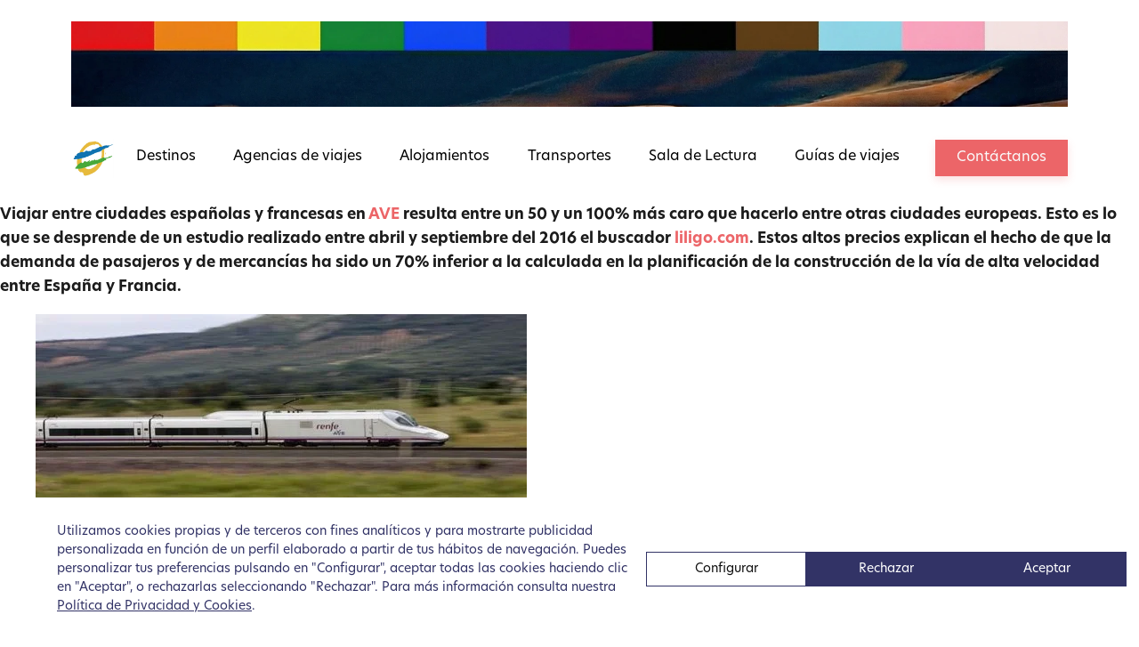

--- FILE ---
content_type: text/html; charset=UTF-8
request_url: https://webviajes.com/tag/renfe/
body_size: 23313
content:
<!DOCTYPE html>
<html lang="es" >
<head>
<meta charset="UTF-8">
<meta name="viewport" content="width=device-width, initial-scale=1.0">
<!-- WP_HEAD() START -->

<!-- Google Tag Manager for WordPress by gtm4wp.com -->
<script data-cfasync="false" data-pagespeed-no-defer>
	var gtm4wp_datalayer_name = "dataLayer";
	var dataLayer = dataLayer || [];
</script>
<!-- End Google Tag Manager for WordPress by gtm4wp.com -->
<!-- The SEO Framework por Sybre Waaijer -->
<meta name="robots" content="max-snippet:-1,max-image-preview:large,max-video-preview:-1" />
<link rel="canonical" href="https://webviajes.com/tag/renfe/" />
<meta property="og:type" content="website" />
<meta property="og:locale" content="es_ES" />
<meta property="og:site_name" content="Webviajes" />
<meta property="og:title" content="Etiqueta: Renfe" />
<meta property="og:url" content="https://webviajes.com/tag/renfe/" />
<meta property="og:image" content="https://webviajes.com/wp-content/uploads/2025/11/cropped-logo-Geograma-sense-lletres.jpg" />
<meta property="og:image:width" content="512" />
<meta property="og:image:height" content="512" />
<meta name="twitter:card" content="summary_large_image" />
<meta name="twitter:title" content="Etiqueta: Renfe" />
<meta name="twitter:image" content="https://webviajes.com/wp-content/uploads/2025/11/cropped-logo-Geograma-sense-lletres.jpg" />
<script type="application/ld+json">{"@context":"https://schema.org","@graph":[{"@type":"WebSite","@id":"https://webviajes.com/#/schema/WebSite","url":"https://webviajes.com/","name":"Webviajes","description":"Espacio periodístico sobre viajes","inLanguage":"es","potentialAction":{"@type":"SearchAction","target":{"@type":"EntryPoint","urlTemplate":"https://webviajes.com/search/{search_term_string}/"},"query-input":"required name=search_term_string"},"publisher":{"@type":"Organization","@id":"https://webviajes.com/#/schema/Organization","name":"Webviajes","url":"https://webviajes.com/","logo":{"@type":"ImageObject","url":"https://webviajes.com/wp-content/uploads/2025/11/cropped-logo-Geograma-sense-lletres.jpg","contentUrl":"https://webviajes.com/wp-content/uploads/2025/11/cropped-logo-Geograma-sense-lletres.jpg","width":512,"height":512,"contentSize":"17515"}}},{"@type":"CollectionPage","@id":"https://webviajes.com/tag/renfe/","url":"https://webviajes.com/tag/renfe/","name":"Etiqueta: Renfe - Webviajes","inLanguage":"es","isPartOf":{"@id":"https://webviajes.com/#/schema/WebSite"},"breadcrumb":{"@type":"BreadcrumbList","@id":"https://webviajes.com/#/schema/BreadcrumbList","itemListElement":[{"@type":"ListItem","position":1,"item":"https://webviajes.com/","name":"Webviajes"},{"@type":"ListItem","position":2,"name":"Etiqueta: Renfe"}]}}]}</script>
<!-- / The SEO Framework por Sybre Waaijer | 3.52ms meta | 0.56ms boot -->

<title>Etiqueta: Renfe - Webviajes</title>
<link rel='dns-prefetch' href='//cdn.lawwwing.com' />
<link rel="alternate" type="application/rss+xml" title="Webviajes &raquo; Feed" href="https://webviajes.com/feed/" />
<link rel="alternate" type="application/rss+xml" title="Webviajes &raquo; Feed de los comentarios" href="https://webviajes.com/comments/feed/" />
<link rel="alternate" type="application/rss+xml" title="Webviajes &raquo; Etiqueta Renfe del feed" href="https://webviajes.com/tag/renfe/feed/" />
<link id="ma-customfonts" href="//webviajes.com/wp-content/uploads/fonts/ma_customfonts.css?ver=a059b905" rel="stylesheet" type="text/css" /><style id='wp-img-auto-sizes-contain-inline-css'>
img:is([sizes=auto i],[sizes^="auto," i]){contain-intrinsic-size:3000px 1500px}
/*# sourceURL=wp-img-auto-sizes-contain-inline-css */
</style>

<style id='wp-block-library-inline-css'>
:root{--wp-block-synced-color:#7a00df;--wp-block-synced-color--rgb:122,0,223;--wp-bound-block-color:var(--wp-block-synced-color);--wp-editor-canvas-background:#ddd;--wp-admin-theme-color:#007cba;--wp-admin-theme-color--rgb:0,124,186;--wp-admin-theme-color-darker-10:#006ba1;--wp-admin-theme-color-darker-10--rgb:0,107,160.5;--wp-admin-theme-color-darker-20:#005a87;--wp-admin-theme-color-darker-20--rgb:0,90,135;--wp-admin-border-width-focus:2px}@media (min-resolution:192dpi){:root{--wp-admin-border-width-focus:1.5px}}.wp-element-button{cursor:pointer}:root .has-very-light-gray-background-color{background-color:#eee}:root .has-very-dark-gray-background-color{background-color:#313131}:root .has-very-light-gray-color{color:#eee}:root .has-very-dark-gray-color{color:#313131}:root .has-vivid-green-cyan-to-vivid-cyan-blue-gradient-background{background:linear-gradient(135deg,#00d084,#0693e3)}:root .has-purple-crush-gradient-background{background:linear-gradient(135deg,#34e2e4,#4721fb 50%,#ab1dfe)}:root .has-hazy-dawn-gradient-background{background:linear-gradient(135deg,#faaca8,#dad0ec)}:root .has-subdued-olive-gradient-background{background:linear-gradient(135deg,#fafae1,#67a671)}:root .has-atomic-cream-gradient-background{background:linear-gradient(135deg,#fdd79a,#004a59)}:root .has-nightshade-gradient-background{background:linear-gradient(135deg,#330968,#31cdcf)}:root .has-midnight-gradient-background{background:linear-gradient(135deg,#020381,#2874fc)}:root{--wp--preset--font-size--normal:16px;--wp--preset--font-size--huge:42px}.has-regular-font-size{font-size:1em}.has-larger-font-size{font-size:2.625em}.has-normal-font-size{font-size:var(--wp--preset--font-size--normal)}.has-huge-font-size{font-size:var(--wp--preset--font-size--huge)}.has-text-align-center{text-align:center}.has-text-align-left{text-align:left}.has-text-align-right{text-align:right}.has-fit-text{white-space:nowrap!important}#end-resizable-editor-section{display:none}.aligncenter{clear:both}.items-justified-left{justify-content:flex-start}.items-justified-center{justify-content:center}.items-justified-right{justify-content:flex-end}.items-justified-space-between{justify-content:space-between}.screen-reader-text{border:0;clip-path:inset(50%);height:1px;margin:-1px;overflow:hidden;padding:0;position:absolute;width:1px;word-wrap:normal!important}.screen-reader-text:focus{background-color:#ddd;clip-path:none;color:#444;display:block;font-size:1em;height:auto;left:5px;line-height:normal;padding:15px 23px 14px;text-decoration:none;top:5px;width:auto;z-index:100000}html :where(.has-border-color){border-style:solid}html :where([style*=border-top-color]){border-top-style:solid}html :where([style*=border-right-color]){border-right-style:solid}html :where([style*=border-bottom-color]){border-bottom-style:solid}html :where([style*=border-left-color]){border-left-style:solid}html :where([style*=border-width]){border-style:solid}html :where([style*=border-top-width]){border-top-style:solid}html :where([style*=border-right-width]){border-right-style:solid}html :where([style*=border-bottom-width]){border-bottom-style:solid}html :where([style*=border-left-width]){border-left-style:solid}html :where(img[class*=wp-image-]){height:auto;max-width:100%}:where(figure){margin:0 0 1em}html :where(.is-position-sticky){--wp-admin--admin-bar--position-offset:var(--wp-admin--admin-bar--height,0px)}@media screen and (max-width:600px){html :where(.is-position-sticky){--wp-admin--admin-bar--position-offset:0px}}
/*# sourceURL=/wp-includes/css/dist/block-library/common.min.css */
</style>
<style id='classic-theme-styles-inline-css'>
/*! This file is auto-generated */
.wp-block-button__link{color:#fff;background-color:#32373c;border-radius:9999px;box-shadow:none;text-decoration:none;padding:calc(.667em + 2px) calc(1.333em + 2px);font-size:1.125em}.wp-block-file__button{background:#32373c;color:#fff;text-decoration:none}
/*# sourceURL=/wp-includes/css/classic-themes.min.css */
</style>
<link rel='stylesheet' id='fluent-forms-public-css' href='https://webviajes.com/wp-content/plugins/fluentform/assets/css/fluent-forms-public.css?ver=6.1.12' media='all' />
<link rel='stylesheet' id='fluentform-public-default-css' href='https://webviajes.com/wp-content/plugins/fluentform/assets/css/fluentform-public-default.css?ver=6.1.12' media='all' />
<style id='global-styles-inline-css'>
:root{--wp--preset--aspect-ratio--square: 1;--wp--preset--aspect-ratio--4-3: 4/3;--wp--preset--aspect-ratio--3-4: 3/4;--wp--preset--aspect-ratio--3-2: 3/2;--wp--preset--aspect-ratio--2-3: 2/3;--wp--preset--aspect-ratio--16-9: 16/9;--wp--preset--aspect-ratio--9-16: 9/16;--wp--preset--color--black: #000000;--wp--preset--color--cyan-bluish-gray: #abb8c3;--wp--preset--color--white: #ffffff;--wp--preset--color--pale-pink: #f78da7;--wp--preset--color--vivid-red: #cf2e2e;--wp--preset--color--luminous-vivid-orange: #ff6900;--wp--preset--color--luminous-vivid-amber: #fcb900;--wp--preset--color--light-green-cyan: #7bdcb5;--wp--preset--color--vivid-green-cyan: #00d084;--wp--preset--color--pale-cyan-blue: #8ed1fc;--wp--preset--color--vivid-cyan-blue: #0693e3;--wp--preset--color--vivid-purple: #9b51e0;--wp--preset--color--base: #f9f9f9;--wp--preset--color--base-2: #ffffff;--wp--preset--color--contrast: #111111;--wp--preset--color--contrast-2: #636363;--wp--preset--color--contrast-3: #A4A4A4;--wp--preset--color--accent: #cfcabe;--wp--preset--color--accent-2: #c2a990;--wp--preset--color--accent-3: #d8613c;--wp--preset--color--accent-4: #b1c5a4;--wp--preset--color--accent-5: #b5bdbc;--wp--preset--gradient--vivid-cyan-blue-to-vivid-purple: linear-gradient(135deg,rgb(6,147,227) 0%,rgb(155,81,224) 100%);--wp--preset--gradient--light-green-cyan-to-vivid-green-cyan: linear-gradient(135deg,rgb(122,220,180) 0%,rgb(0,208,130) 100%);--wp--preset--gradient--luminous-vivid-amber-to-luminous-vivid-orange: linear-gradient(135deg,rgb(252,185,0) 0%,rgb(255,105,0) 100%);--wp--preset--gradient--luminous-vivid-orange-to-vivid-red: linear-gradient(135deg,rgb(255,105,0) 0%,rgb(207,46,46) 100%);--wp--preset--gradient--very-light-gray-to-cyan-bluish-gray: linear-gradient(135deg,rgb(238,238,238) 0%,rgb(169,184,195) 100%);--wp--preset--gradient--cool-to-warm-spectrum: linear-gradient(135deg,rgb(74,234,220) 0%,rgb(151,120,209) 20%,rgb(207,42,186) 40%,rgb(238,44,130) 60%,rgb(251,105,98) 80%,rgb(254,248,76) 100%);--wp--preset--gradient--blush-light-purple: linear-gradient(135deg,rgb(255,206,236) 0%,rgb(152,150,240) 100%);--wp--preset--gradient--blush-bordeaux: linear-gradient(135deg,rgb(254,205,165) 0%,rgb(254,45,45) 50%,rgb(107,0,62) 100%);--wp--preset--gradient--luminous-dusk: linear-gradient(135deg,rgb(255,203,112) 0%,rgb(199,81,192) 50%,rgb(65,88,208) 100%);--wp--preset--gradient--pale-ocean: linear-gradient(135deg,rgb(255,245,203) 0%,rgb(182,227,212) 50%,rgb(51,167,181) 100%);--wp--preset--gradient--electric-grass: linear-gradient(135deg,rgb(202,248,128) 0%,rgb(113,206,126) 100%);--wp--preset--gradient--midnight: linear-gradient(135deg,rgb(2,3,129) 0%,rgb(40,116,252) 100%);--wp--preset--gradient--gradient-1: linear-gradient(to bottom, #cfcabe 0%, #F9F9F9 100%);--wp--preset--gradient--gradient-2: linear-gradient(to bottom, #C2A990 0%, #F9F9F9 100%);--wp--preset--gradient--gradient-3: linear-gradient(to bottom, #D8613C 0%, #F9F9F9 100%);--wp--preset--gradient--gradient-4: linear-gradient(to bottom, #B1C5A4 0%, #F9F9F9 100%);--wp--preset--gradient--gradient-5: linear-gradient(to bottom, #B5BDBC 0%, #F9F9F9 100%);--wp--preset--gradient--gradient-6: linear-gradient(to bottom, #A4A4A4 0%, #F9F9F9 100%);--wp--preset--gradient--gradient-7: linear-gradient(to bottom, #cfcabe 50%, #F9F9F9 50%);--wp--preset--gradient--gradient-8: linear-gradient(to bottom, #C2A990 50%, #F9F9F9 50%);--wp--preset--gradient--gradient-9: linear-gradient(to bottom, #D8613C 50%, #F9F9F9 50%);--wp--preset--gradient--gradient-10: linear-gradient(to bottom, #B1C5A4 50%, #F9F9F9 50%);--wp--preset--gradient--gradient-11: linear-gradient(to bottom, #B5BDBC 50%, #F9F9F9 50%);--wp--preset--gradient--gradient-12: linear-gradient(to bottom, #A4A4A4 50%, #F9F9F9 50%);--wp--preset--font-size--small: 0.9rem;--wp--preset--font-size--medium: 1.05rem;--wp--preset--font-size--large: clamp(1.39rem, 1.39rem + ((1vw - 0.2rem) * 0.767), 1.85rem);--wp--preset--font-size--x-large: clamp(1.85rem, 1.85rem + ((1vw - 0.2rem) * 1.083), 2.5rem);--wp--preset--font-size--xx-large: clamp(2.5rem, 2.5rem + ((1vw - 0.2rem) * 1.283), 3.27rem);--wp--preset--font-family--body: "Inter", sans-serif;--wp--preset--font-family--heading: Cardo;--wp--preset--font-family--system-sans-serif: -apple-system, BlinkMacSystemFont, avenir next, avenir, segoe ui, helvetica neue, helvetica, Cantarell, Ubuntu, roboto, noto, arial, sans-serif;--wp--preset--font-family--system-serif: Iowan Old Style, Apple Garamond, Baskerville, Times New Roman, Droid Serif, Times, Source Serif Pro, serif, Apple Color Emoji, Segoe UI Emoji, Segoe UI Symbol;--wp--preset--spacing--20: min(1.5rem, 2vw);--wp--preset--spacing--30: min(2.5rem, 3vw);--wp--preset--spacing--40: min(4rem, 5vw);--wp--preset--spacing--50: min(6.5rem, 8vw);--wp--preset--spacing--60: min(10.5rem, 13vw);--wp--preset--spacing--70: 3.38rem;--wp--preset--spacing--80: 5.06rem;--wp--preset--spacing--10: 1rem;--wp--preset--shadow--natural: 6px 6px 9px rgba(0, 0, 0, 0.2);--wp--preset--shadow--deep: 12px 12px 50px rgba(0, 0, 0, 0.4);--wp--preset--shadow--sharp: 6px 6px 0px rgba(0, 0, 0, 0.2);--wp--preset--shadow--outlined: 6px 6px 0px -3px rgb(255, 255, 255), 6px 6px rgb(0, 0, 0);--wp--preset--shadow--crisp: 6px 6px 0px rgb(0, 0, 0);}:root :where(.is-layout-flow) > :first-child{margin-block-start: 0;}:root :where(.is-layout-flow) > :last-child{margin-block-end: 0;}:root :where(.is-layout-flow) > *{margin-block-start: 1.2rem;margin-block-end: 0;}:root :where(.is-layout-constrained) > :first-child{margin-block-start: 0;}:root :where(.is-layout-constrained) > :last-child{margin-block-end: 0;}:root :where(.is-layout-constrained) > *{margin-block-start: 1.2rem;margin-block-end: 0;}:root :where(.is-layout-flex){gap: 1.2rem;}:root :where(.is-layout-grid){gap: 1.2rem;}body .is-layout-flex{display: flex;}.is-layout-flex{flex-wrap: wrap;align-items: center;}.is-layout-flex > :is(*, div){margin: 0;}body .is-layout-grid{display: grid;}.is-layout-grid > :is(*, div){margin: 0;}.has-black-color{color: var(--wp--preset--color--black) !important;}.has-cyan-bluish-gray-color{color: var(--wp--preset--color--cyan-bluish-gray) !important;}.has-white-color{color: var(--wp--preset--color--white) !important;}.has-pale-pink-color{color: var(--wp--preset--color--pale-pink) !important;}.has-vivid-red-color{color: var(--wp--preset--color--vivid-red) !important;}.has-luminous-vivid-orange-color{color: var(--wp--preset--color--luminous-vivid-orange) !important;}.has-luminous-vivid-amber-color{color: var(--wp--preset--color--luminous-vivid-amber) !important;}.has-light-green-cyan-color{color: var(--wp--preset--color--light-green-cyan) !important;}.has-vivid-green-cyan-color{color: var(--wp--preset--color--vivid-green-cyan) !important;}.has-pale-cyan-blue-color{color: var(--wp--preset--color--pale-cyan-blue) !important;}.has-vivid-cyan-blue-color{color: var(--wp--preset--color--vivid-cyan-blue) !important;}.has-vivid-purple-color{color: var(--wp--preset--color--vivid-purple) !important;}.has-black-background-color{background-color: var(--wp--preset--color--black) !important;}.has-cyan-bluish-gray-background-color{background-color: var(--wp--preset--color--cyan-bluish-gray) !important;}.has-white-background-color{background-color: var(--wp--preset--color--white) !important;}.has-pale-pink-background-color{background-color: var(--wp--preset--color--pale-pink) !important;}.has-vivid-red-background-color{background-color: var(--wp--preset--color--vivid-red) !important;}.has-luminous-vivid-orange-background-color{background-color: var(--wp--preset--color--luminous-vivid-orange) !important;}.has-luminous-vivid-amber-background-color{background-color: var(--wp--preset--color--luminous-vivid-amber) !important;}.has-light-green-cyan-background-color{background-color: var(--wp--preset--color--light-green-cyan) !important;}.has-vivid-green-cyan-background-color{background-color: var(--wp--preset--color--vivid-green-cyan) !important;}.has-pale-cyan-blue-background-color{background-color: var(--wp--preset--color--pale-cyan-blue) !important;}.has-vivid-cyan-blue-background-color{background-color: var(--wp--preset--color--vivid-cyan-blue) !important;}.has-vivid-purple-background-color{background-color: var(--wp--preset--color--vivid-purple) !important;}.has-black-border-color{border-color: var(--wp--preset--color--black) !important;}.has-cyan-bluish-gray-border-color{border-color: var(--wp--preset--color--cyan-bluish-gray) !important;}.has-white-border-color{border-color: var(--wp--preset--color--white) !important;}.has-pale-pink-border-color{border-color: var(--wp--preset--color--pale-pink) !important;}.has-vivid-red-border-color{border-color: var(--wp--preset--color--vivid-red) !important;}.has-luminous-vivid-orange-border-color{border-color: var(--wp--preset--color--luminous-vivid-orange) !important;}.has-luminous-vivid-amber-border-color{border-color: var(--wp--preset--color--luminous-vivid-amber) !important;}.has-light-green-cyan-border-color{border-color: var(--wp--preset--color--light-green-cyan) !important;}.has-vivid-green-cyan-border-color{border-color: var(--wp--preset--color--vivid-green-cyan) !important;}.has-pale-cyan-blue-border-color{border-color: var(--wp--preset--color--pale-cyan-blue) !important;}.has-vivid-cyan-blue-border-color{border-color: var(--wp--preset--color--vivid-cyan-blue) !important;}.has-vivid-purple-border-color{border-color: var(--wp--preset--color--vivid-purple) !important;}.has-vivid-cyan-blue-to-vivid-purple-gradient-background{background: var(--wp--preset--gradient--vivid-cyan-blue-to-vivid-purple) !important;}.has-light-green-cyan-to-vivid-green-cyan-gradient-background{background: var(--wp--preset--gradient--light-green-cyan-to-vivid-green-cyan) !important;}.has-luminous-vivid-amber-to-luminous-vivid-orange-gradient-background{background: var(--wp--preset--gradient--luminous-vivid-amber-to-luminous-vivid-orange) !important;}.has-luminous-vivid-orange-to-vivid-red-gradient-background{background: var(--wp--preset--gradient--luminous-vivid-orange-to-vivid-red) !important;}.has-very-light-gray-to-cyan-bluish-gray-gradient-background{background: var(--wp--preset--gradient--very-light-gray-to-cyan-bluish-gray) !important;}.has-cool-to-warm-spectrum-gradient-background{background: var(--wp--preset--gradient--cool-to-warm-spectrum) !important;}.has-blush-light-purple-gradient-background{background: var(--wp--preset--gradient--blush-light-purple) !important;}.has-blush-bordeaux-gradient-background{background: var(--wp--preset--gradient--blush-bordeaux) !important;}.has-luminous-dusk-gradient-background{background: var(--wp--preset--gradient--luminous-dusk) !important;}.has-pale-ocean-gradient-background{background: var(--wp--preset--gradient--pale-ocean) !important;}.has-electric-grass-gradient-background{background: var(--wp--preset--gradient--electric-grass) !important;}.has-midnight-gradient-background{background: var(--wp--preset--gradient--midnight) !important;}.has-small-font-size{font-size: var(--wp--preset--font-size--small) !important;}.has-medium-font-size{font-size: var(--wp--preset--font-size--medium) !important;}.has-large-font-size{font-size: var(--wp--preset--font-size--large) !important;}.has-x-large-font-size{font-size: var(--wp--preset--font-size--x-large) !important;}:where(.wp-site-blocks *:focus){outline-width:2px;outline-style:solid}
/*# sourceURL=global-styles-inline-css */
</style>
<link rel='stylesheet' id='oxygen-css' href='https://webviajes.com/wp-content/plugins/oxygen/component-framework/oxygen.css?ver=4.9.5' media='all' />
<style id='oxymade-inline-css'>
:root {--primary-color: rgb(236, 101, 104);--dark-color: rgb(40, 5, 5);--paragraph-color: rgb(27, 27, 27);--border-color: rgb(219, 209, 209);--placeholder-color: rgb(249, 234, 234);--background-color: rgb(250, 248, 248);--secondary-color: rgb(50, 51, 102);--light-color: rgb(250, 249, 249);--paragraph-alt-color: rgb(242, 216, 217);--border-alt-color: rgb(232, 124, 126);--placeholder-alt-color: rgb(232, 73, 76);--background-alt-color: rgb(247, 241, 241);--tertiary-color: rgb(254, 203, 55);--black-color: rgb(17, 13, 13);--white-color: rgb(250, 249, 249);--success-color: rgb(55, 230, 113);--warning-color: rgb(235, 181, 100);--error-color: rgb(235, 100, 100);--success-light-color: rgb(234, 255, 241);--warning-light-color: rgb(255, 246, 234);--error-light-color: rgb(255, 234, 234);--extra-color-1: rgb(175, 59, 62);--extra-color-2: rgb(254, 138, 113);--extra-color-3: rgb(14, 154, 167);--extra-color-4: rgb(83, 104, 120);--primary-hover-color: rgba(230, 55, 58, 1);--secondary-hover-color: rgba(33, 34, 68, 1);--primary-alt-color: rgba(250, 218, 219, 1);--secondary-alt-color: rgba(227, 227, 241, 1);--primary-alt-hover-color: rgba(243, 174, 176, 1);--secondary-alt-hover-color: rgba(193, 193, 224, 1);--primary-rgb-vals: 236, 101, 104;--secondary-rgb-vals: 50, 51, 102;--transparent-color: transparent;--dark-rgb-vals: 40, 5, 5;--paragraph-rgb-vals: 27, 27, 27;--tertiary-rgb-vals: 254, 203, 55;--black-rgb-vals: 17, 13, 13;--success-rgb-vals: 55, 230, 113;--warning-rgb-vals: 235, 181, 100;--error-rgb-vals: 235, 100, 100;--extra-color-1-rgb-vals: 175, 59, 62;--extra-color-2-rgb-vals: 254, 138, 113;--extra-color-3-rgb-vals: 14, 154, 167;--extra-color-4-rgb-vals: 83, 104, 120;}
html { font-size: 62.5%; } body { font-size: 1.7rem; }
:root {--desktop-text-base: 1.7;--responsive-spacing-ratio: 70;--step-gap-px: 4;--mobile-text-base: 1.6;--responsive-text-ratio: 0.7;--smallest-font-size: 1.5;--h-font-weight: 700;--desktop-type-scale-ratio: 1.25;--mobile-type-scale-ratio: 1.2;--viewport-min: 48;--viewport-max: 112;--lh-65-150: 0.98;--lh-49-64: 1;--lh-37-48: 1.1;--lh-31-36: 1.2;--lh-25-30: 1.33;--lh-21-24: 1.45;--lh-17-20: 1.54;--lh-13-16: 1.68;--desktop-h6: 2.125;--desktop-h5: 2.65625;--desktop-h4: 3.3203125;--desktop-h3: 4.150390625;--desktop-h2: 5.18798828125;--desktop-h1: 6.4849853515625;--desktop-hero: 8.1062316894531;--mobile-h6: 1.92;--mobile-h5: 2.304;--mobile-h4: 2.7648;--mobile-h3: 3.31776;--mobile-h2: 3.981312;--mobile-h1: 4.7775744;--mobile-hero: 5.73308928;--desktop-xs: 1.275;--desktop-sm: 1.4875;--desktop-base: 1.7;--desktop-lg: 1.9125;--desktop-xl: 2.125;--desktop-2xl: 2.55;--desktop-3xl: 2.975;--desktop-4xl: 3.825;--desktop-5xl: 4.675;--desktop-6xl: 5.95;--desktop-7xl: 7.225;--desktop-8xl: 9.775;--desktop-9xl: 11.9;--mobile-xs: 0.8925;--mobile-sm: 1.04125;--mobile-base: 1.19;--mobile-lg: 1.33875;--mobile-xl: 1.4875;--mobile-2xl: 1.785;--mobile-3xl: 2.0825;--mobile-4xl: 2.6775;--mobile-5xl: 3.2725;--mobile-6xl: 4.165;--mobile-7xl: 5.0575;--mobile-8xl: 6.8425;--mobile-9xl: 8.33;--lh-hero: 0.99;--lh-h1: 1.04;--lh-h2: 1.05;--lh-h3: 1.15;--lh-h4: 1.265;--lh-h5: 1.39;--lh-h6: 1.495;--lh-xs: 1.68;--lh-sm: 1.68;--lh-base: 1.61;--lh-lg: 1.61;--lh-xl: 1.565;--lh-2xl: 1.435;--lh-3xl: 1.39;--lh-4xl: 1.215;--lh-5xl: 1.15;--lh-6xl: 1.05;--lh-7xl: 0.99;--lh-8xl: 0.98;--lh-9xl: 0.98;}
/*# sourceURL=oxymade-inline-css */
</style>
<style id='wpgb-head-inline-css'>
.wp-grid-builder:not(.wpgb-template),.wpgb-facet{opacity:0.01}.wpgb-facet fieldset{margin:0;padding:0;border:none;outline:none;box-shadow:none}.wpgb-facet fieldset:last-child{margin-bottom:40px;}.wpgb-facet fieldset legend.wpgb-sr-only{height:1px;width:1px}
/*# sourceURL=wpgb-head-inline-css */
</style>
<link rel='stylesheet' id='scorg-style-header-12921-css' href='https://webviajes.com/wp-content/uploads/scripts-organizer/css/12921-header.css?ver=1765305671' media='all' />
<link rel='stylesheet' id='acf-blocks-compiled-css' href='https://webviajes.com/wp-content/uploads/scripts-organizer/css/acf-blocks-compiled.css?ver=6.9' media='all' />
<script data-lwid="6c531005-47e8-4d62-8686-ce3ff0afa95c" src="https://cdn.lawwwing.com/widgets/current/6c531005-47e8-4d62-8686-ce3ff0afa95c/cookie-widget.min.js?ver=1.4.2" id="lawwwing-plugin-js"></script>
<script src="https://webviajes.com/wp-includes/js/jquery/jquery.min.js?ver=3.7.1" id="jquery-core-js"></script>
<link rel="https://api.w.org/" href="https://webviajes.com/wp-json/" /><link rel="alternate" title="JSON" type="application/json" href="https://webviajes.com/wp-json/wp/v2/tags/1349" /><link rel="EditURI" type="application/rsd+xml" title="RSD" href="https://webviajes.com/xmlrpc.php?rsd" />
<noscript><style>.wp-grid-builder .wpgb-card.wpgb-card-hidden .wpgb-card-wrapper{opacity:1!important;visibility:visible!important;transform:none!important}.wpgb-facet {opacity:1!important;pointer-events:auto!important}.wpgb-facet *:not(.wpgb-pagination-facet){display:none}</style></noscript>
<!-- Google Tag Manager for WordPress by gtm4wp.com -->
<!-- GTM Container placement set to automatic -->
<script data-cfasync="false" data-pagespeed-no-defer>
	var dataLayer_content = {"pagePostType":"post","pagePostType2":"tag-post"};
	dataLayer.push( dataLayer_content );
</script>
<script data-cfasync="false" data-pagespeed-no-defer>
(function(w,d,s,l,i){w[l]=w[l]||[];w[l].push({'gtm.start':
new Date().getTime(),event:'gtm.js'});var f=d.getElementsByTagName(s)[0],
j=d.createElement(s),dl=l!='dataLayer'?'&l='+l:'';j.async=true;j.src=
'//www.googletagmanager.com/gtm.js?id='+i+dl;f.parentNode.insertBefore(j,f);
})(window,document,'script','dataLayer','GTM-N69CZV2');
</script>
<!-- End Google Tag Manager for WordPress by gtm4wp.com --><style class='wp-fonts-local'>
@font-face{font-family:Inter;font-style:normal;font-weight:300 900;font-display:fallback;src:url('https://webviajes.com/wp-content/themes/oxygen-is-not-a-theme/assets/fonts/inter/Inter-VariableFont_slnt,wght.woff2') format('woff2');font-stretch:normal;}
@font-face{font-family:Cardo;font-style:normal;font-weight:400;font-display:fallback;src:url('https://webviajes.com/wp-content/themes/oxygen-is-not-a-theme/assets/fonts/cardo/cardo_normal_400.woff2') format('woff2');}
@font-face{font-family:Cardo;font-style:italic;font-weight:400;font-display:fallback;src:url('https://webviajes.com/wp-content/themes/oxygen-is-not-a-theme/assets/fonts/cardo/cardo_italic_400.woff2') format('woff2');}
@font-face{font-family:Cardo;font-style:normal;font-weight:700;font-display:fallback;src:url('https://webviajes.com/wp-content/themes/oxygen-is-not-a-theme/assets/fonts/cardo/cardo_normal_700.woff2') format('woff2');}
</style>
<link rel="icon" href="https://webviajes.com/wp-content/uploads/2025/11/cropped-logo-Geograma-sense-lletres-32x32.jpg" sizes="32x32" />
<link rel="icon" href="https://webviajes.com/wp-content/uploads/2025/11/cropped-logo-Geograma-sense-lletres-192x192.jpg" sizes="192x192" />
<link rel="apple-touch-icon" href="https://webviajes.com/wp-content/uploads/2025/11/cropped-logo-Geograma-sense-lletres-180x180.jpg" />
<meta name="msapplication-TileImage" content="https://webviajes.com/wp-content/uploads/2025/11/cropped-logo-Geograma-sense-lletres-270x270.jpg" />
<link rel='stylesheet' id='oxygen-cache-12379-css' href='//webviajes.com/wp-content/uploads/oxygen/css/12379.css?cache=1765473524&#038;ver=6.9' media='all' />
<link rel='stylesheet' id='oxygen-universal-styles-css' href='//webviajes.com/wp-content/uploads/oxygen/css/universal.css?cache=1765473524&#038;ver=6.9' media='all' />
<!-- END OF WP_HEAD() -->
</head>
<body class="archive tag tag-renfe tag-1349 wp-embed-responsive wp-theme-oxygen-is-not-a-theme  oxygen-body" >


<!-- GTM Container placement set to automatic -->
<!-- Google Tag Manager (noscript) -->
				<noscript><iframe src="https://www.googletagmanager.com/ns.html?id=GTM-N69CZV2" height="0" width="0" style="display:none;visibility:hidden" aria-hidden="true"></iframe></noscript>
<!-- End Google Tag Manager (noscript) -->


	
<!-- GTM Container placement set to automatic -->
<!-- Google Tag Manager (noscript) -->					<div id="code_block-2-12379" class="ct-code-block" ></div><header id="_header-3-12379" class="oxy-header-wrapper oxy-overlay-header oxy-header lg-w-full w-full" ><div id="_header_row-4-12379" class="oxy-header-row py-6" ><div class="oxy-header-container"><div id="_header_left-5-12379" class="oxy-header-left" ><a id="link-6-12379" class="ct-link " href="https://webviajes.com" target="_self"  ><img  id="image-7-12379" alt="" src="https://webviajes.com/wp-content/uploads/2025/11/logo-Geograma-sense-lletres.jpg.webp" class="ct-image "/></a></div><div id="_header_center-8-12379" class="oxy-header-center" ><img  id="image-90-12379" alt="" src="https://webviajes.com/wp-content/uploads/2025/12/Gemini_Generated_Image_a3eptca3eptca3ep.webp" class="ct-image w-full"/><div id="_dynamic_list-9-12379" class="oxy-dynamic-list lg-hidden">                    
                                            
                                        
                    </div>
</div><div id="_header_right-13-12379" class="oxy-header-right" ><div id="code_block-14-12379" class="ct-code-block c-header-mobile-toggle hidden mr-4" ><div class="c-hamburger" id="c-hamburger-1">
  <span class="c-line"></span>
  <span class="c-line"></span>
  <span class="c-line"></span>
</div></div></div></div></div><div id="_header_row-15-12379" class="oxy-header-row " ><div class="oxy-header-container"><div id="_header_left-16-12379" class="oxy-header-left" ></div><div id="_header_center-17-12379" class="oxy-header-center" ><div id="div_block-18-12379" class="ct-div-block horizontal items-center mr-auto w-full space-x-4" ><div id="div_block-19-12379" class="ct-div-block c-menu w-full" ><a id="link-86-12379" class="ct-link " href="https://webviajes.com" target="_self"  ><img  id="image-87-12379" alt="" src="https://webviajes.com/wp-content/uploads/2025/11/logo-Geograma-sense-lletres.jpg.webp" class="ct-image "/></a><nav id="main-menu" class="oxy-nav-menu  oxy-nav-menu-dropdowns oxy-nav-menu-dropdown-arrow" ><div class='oxy-menu-toggle'><div class='oxy-nav-menu-hamburger-wrap'><div class='oxy-nav-menu-hamburger'><div class='oxy-nav-menu-hamburger-line'></div><div class='oxy-nav-menu-hamburger-line'></div><div class='oxy-nav-menu-hamburger-line'></div></div></div></div><div class="menu-principal-container"><ul id="menu-principal" class="oxy-nav-menu-list"><li id="menu-item-7747" class="menu-item menu-item-type-taxonomy menu-item-object-category menu-item-has-children menu-item-7747"><a href="https://webviajes.com/category/opinion/destinos/">Destinos</a>
<ul class="sub-menu">
	<li id="menu-item-7751" class="menu-item menu-item-type-taxonomy menu-item-object-category menu-item-7751"><a href="https://webviajes.com/category/opinion/destinos/europa/espana/">España</a></li>
	<li id="menu-item-7750" class="menu-item menu-item-type-taxonomy menu-item-object-category menu-item-7750"><a href="https://webviajes.com/category/opinion/destinos/europa/">Europa</a></li>
	<li id="menu-item-7715" class="menu-item menu-item-type-taxonomy menu-item-object-category menu-item-7715"><a href="https://webviajes.com/category/opinion/destinos/africa/">África</a></li>
	<li id="menu-item-8057" class="menu-item menu-item-type-taxonomy menu-item-object-category menu-item-8057"><a href="https://webviajes.com/category/opinion/destinos/sudamerica-y-centroamerica/">América Central y Caribe</a></li>
	<li id="menu-item-8055" class="menu-item menu-item-type-taxonomy menu-item-object-category menu-item-8055"><a href="https://webviajes.com/category/opinion/destinos/estados-unidos-y-canada/">América del Norte</a></li>
	<li id="menu-item-12855" class="menu-item menu-item-type-taxonomy menu-item-object-category menu-item-12855"><a href="https://webviajes.com/category/america-del-sur/">América del Sur</a></li>
	<li id="menu-item-7748" class="menu-item menu-item-type-taxonomy menu-item-object-category menu-item-7748"><a href="https://webviajes.com/category/opinion/destinos/asia/">Asia</a></li>
	<li id="menu-item-8056" class="menu-item menu-item-type-taxonomy menu-item-object-category menu-item-8056"><a href="https://webviajes.com/category/opinion/destinos/oceania/">Oceanía</a></li>
</ul>
</li>
<li id="menu-item-7683" class="menu-item menu-item-type-taxonomy menu-item-object-category menu-item-has-children menu-item-7683"><a href="https://webviajes.com/category/opinion/agencias-de-viajes/">Agencias de viajes</a>
<ul class="sub-menu">
	<li id="menu-item-7804" class="menu-item menu-item-type-taxonomy menu-item-object-category menu-item-7804"><a href="https://webviajes.com/category/opinion/agencias-de-viajes/agencias-patrocinadoras/">Agencias recomendadas</a></li>
	<li id="menu-item-7689" class="menu-item menu-item-type-taxonomy menu-item-object-category menu-item-7689"><a href="https://webviajes.com/category/opinion/agencias-de-viajes/agencias-de-viajes-gays-y-lesbianas/">Agencias LGTBIQ+</a></li>
	<li id="menu-item-7690" class="menu-item menu-item-type-taxonomy menu-item-object-category menu-item-7690"><a href="https://webviajes.com/category/opinion/agencias-de-viajes/agencias-de-viajes-para-singles/">Agencias de viajes para singles</a></li>
	<li id="menu-item-7691" class="menu-item menu-item-type-taxonomy menu-item-object-category menu-item-7691"><a href="https://webviajes.com/category/opinion/agencias-de-viajes/mayoristas-y-touroperadores-de-viajes/">Mayoristas y touroperadores de viajes</a></li>
	<li id="menu-item-7684" class="menu-item menu-item-type-taxonomy menu-item-object-category menu-item-7684"><a href="https://webviajes.com/category/opinion/agencias-de-viajes/cruceros/">Cruceros</a></li>
</ul>
</li>
<li id="menu-item-7910" class="menu-item menu-item-type-taxonomy menu-item-object-category menu-item-has-children menu-item-7910"><a href="https://webviajes.com/category/opinion/alojamientos/">Alojamientos</a>
<ul class="sub-menu">
	<li id="menu-item-7914" class="menu-item menu-item-type-taxonomy menu-item-object-category menu-item-7914"><a href="https://webviajes.com/category/opinion/alojamientos/centrales-de-reservas-hoteleras/">Centrales de reservas hoteleras</a></li>
	<li id="menu-item-7911" class="menu-item menu-item-type-taxonomy menu-item-object-category menu-item-7911"><a href="https://webviajes.com/category/opinion/alojamientos/alojamientos-patrocinadores/">Alojamientos recomendados</a></li>
	<li id="menu-item-7916" class="menu-item menu-item-type-taxonomy menu-item-object-category menu-item-7916"><a href="https://webviajes.com/category/opinion/alojamientos/hoteles-con-encanto/">Alojamientos con encanto</a></li>
	<li id="menu-item-7915" class="menu-item menu-item-type-taxonomy menu-item-object-category menu-item-7915"><a href="https://webviajes.com/category/opinion/alojamientos/turismo-rural/">Turismo rural</a></li>
	<li id="menu-item-7912" class="menu-item menu-item-type-taxonomy menu-item-object-category menu-item-7912"><a href="https://webviajes.com/category/opinion/alojamientos/cadenas-hoteleras-espanolas/">Cadenas hoteleras españolas</a></li>
	<li id="menu-item-7913" class="menu-item menu-item-type-taxonomy menu-item-object-category menu-item-7913"><a href="https://webviajes.com/category/opinion/alojamientos/cadenas-hoteleras-internacionales/">Cadenas hoteleras internacionales</a></li>
</ul>
</li>
<li id="menu-item-7685" class="menu-item menu-item-type-taxonomy menu-item-object-category menu-item-has-children menu-item-7685"><a href="https://webviajes.com/category/opinion/transportes/">Transportes</a>
<ul class="sub-menu">
	<li id="menu-item-7711" class="menu-item menu-item-type-taxonomy menu-item-object-category menu-item-7711"><a href="https://webviajes.com/category/opinion/transportes/companias-aereas/">Compañías aéreas</a></li>
	<li id="menu-item-7710" class="menu-item menu-item-type-taxonomy menu-item-object-category menu-item-7710"><a href="https://webviajes.com/category/opinion/transportes/alquiler-de-coches/">Alquiler de coches</a></li>
	<li id="menu-item-7713" class="menu-item menu-item-type-taxonomy menu-item-object-category menu-item-7713"><a href="https://webviajes.com/category/opinion/transportes/companias-de-autocares/">Compañias de autocares</a></li>
	<li id="menu-item-7714" class="menu-item menu-item-type-taxonomy menu-item-object-category menu-item-7714"><a href="https://webviajes.com/category/opinion/transportes/ferrocarriles/">Ferrocarriles</a></li>
	<li id="menu-item-7686" class="menu-item menu-item-type-taxonomy menu-item-object-category menu-item-7686"><a href="https://webviajes.com/category/opinion/transportes/companias-navieras/">Compañías navieras</a></li>
</ul>
</li>
<li id="menu-item-7895" class="menu-item menu-item-type-taxonomy menu-item-object-category menu-item-has-children menu-item-7895"><a href="https://webviajes.com/category/opinion/sala-de-lectura/">Sala de Lectura</a>
<ul class="sub-menu">
	<li id="menu-item-7901" class="menu-item menu-item-type-taxonomy menu-item-object-category menu-item-7901"><a href="https://webviajes.com/category/opinion/sala-de-lectura/quienes-somos/">Quiénes somos</a></li>
	<li id="menu-item-7975" class="menu-item menu-item-type-taxonomy menu-item-object-category menu-item-7975"><a href="https://webviajes.com/category/noticias/">Noticias del mundo turístico</a></li>
	<li id="menu-item-8144" class="menu-item menu-item-type-taxonomy menu-item-object-category menu-item-8144"><a href="https://webviajes.com/category/opinion/sala-de-lectura/blogs-de-viajes/">Blogs de viajes</a></li>
	<li id="menu-item-7898" class="menu-item menu-item-type-taxonomy menu-item-object-category menu-item-7898"><a href="https://webviajes.com/category/opinion/sala-de-lectura/revistas-de-viajes/">Guías y revistas de viajes</a></li>
	<li id="menu-item-7900" class="menu-item menu-item-type-taxonomy menu-item-object-category menu-item-7900"><a href="https://webviajes.com/category/opinion/sala-de-lectura/viajar-con-seguridad/">Viajar seguro</a></li>
	<li id="menu-item-7897" class="menu-item menu-item-type-taxonomy menu-item-object-category menu-item-7897"><a href="https://webviajes.com/category/opinion/sala-de-lectura/librerias-de-viajes/">Librerías de viajes</a></li>
</ul>
</li>
<li id="menu-item-12907" class="menu-item menu-item-type-custom menu-item-object-custom menu-item-12907"><a href="https://webviajes.com/guias-de-viajes/">Guías de viajes</a></li>
<li id="menu-item-12422" class="contactanos btn btn-menu menu-item menu-item-type-post_type menu-item-object-page menu-item-12422"><a href="https://webviajes.com/contacto/">Contáctanos</a></li>
</ul></div></nav></div></div></div><div id="_header_right-30-12379" class="oxy-header-right" ></div></div></div></header>
		<section id="section-31-12379" class=" ct-section section-pb-0 hidden lg-flex section-pt-sm" ><div class="ct-section-inner-wrap"><div id="_dynamic_list-32-12379" class="oxy-dynamic-list ">                    
                                            
                                        
                    </div>
</div></section><div id='inner_content-36-12379' class='ct-inner-content'><p><strong>Viajar entre ciudades españolas y francesas en <a href="http://www.renfe.com/CA/viajeros/larga_distancia/productos/" target="_blank" rel="noopener">AVE </a>resulta entre un 50 y un 100% más caro que hacerlo entre otras ciudades europeas. Esto es lo que se desprende de un estudio realizado entre abril y septiembre del 2016 el buscador <a href="http://www.liligo.es/" target="_blank" rel="noopener">liligo.com</a>. Estos altos precios explican el hecho de que la demanda de pasajeros y de mercancías ha sido un 70% inferior a la calculada en la planificación de la construcción de la vía de alta velocidad entre España y Francia.</strong></p>
<figure id="attachment_6257" aria-describedby="caption-attachment-6257" style="width: 552px" class="wp-caption aligncenter"><img fetchpriority="high" decoding="async" class="wp-image-6257 size-full" src="https://webviajes.com/wp-content/uploads/ave-e1475569324430.jpg" alt="ave" width="552" height="214" /><figcaption id="caption-attachment-6257" class="wp-caption-text">Un tren AVE</figcaption></figure>
<p>Según el estudio realizado por liligo.com viajar entre <strong>Barcelona a Marsella</strong> en AVE cuesta de media 88 euros, lo que da un coste por kilómetro de 0,22 euros. Lo mismo ocurre con el trayecto Barcelona-Niza, cuyo precio medio ronda los 102 euros y 0,21 euros de media por kilómetro. Estas tarifas resultan elevadas si las comparamos con otras rutas europeas como Milán-París, la cual presenta un precio medio de 71 euros y un coste medio por kilómetro de 0,11 euros. Lo mismo ocurre con trayectos como el París-Génova, con un precio medio de 41 euros y un coste por kilómetro de 0,10 euros.</p>
<p>Fuera de las rutas entre España y Francia solo figuran dos trayectos con precios elevados, el Berlín-París con un coste medio del kilómetro de 0,21 euros, y el trayecto París-Londres, con un precio medio por kilómetro de 0,45 euros. Este último es el más caro de toda Europa para trenes de alta velocidad producto de los costes de mantenimiento del Eurotúnel. Los elevados precios contribuyen a que los viajeros opten por utilizar aerolíneas de bajo coste como Vueling, Transavia, easyjet o Ryanair para viajar a ciudades francesas.</p>
<p>Por otro lado los precios del AVE entre ciudades españolas mantiene un rango de precios europeo. Por ejemplo, la tarifa media para ir de Madrid a Sevilla es de 51 euros y el precio medio del kilómetro para este trayecto es de 13 céntimos de euro.</p>
<p><strong>Erasmus… ¡ay, el Erasmus! O habéis hecho uno o, seguramente, os quedasteis con las ganas. Una de dos. No hay más opciones. Visitando <a href="http://www.ot-montpellier.fr/es/" target="_blank" rel="noopener">Montpellier</a> dan ganas de volver a la universidad únicamente para elegir el Erasmus en esta joven ciudad. Pero, ¿y si no hiciera falta volver? ¿Y si pudiéramos plantarnos allí en menos de 3 horas desde Barcelona para escaparnos cualquier fin de semana?</strong></p>
<p><a href="https://webviajes.com/wp-content/uploads/judit-vela.jpeg"><img decoding="async" class="alignnone size-full wp-image-3084" src="https://webviajes.com/wp-content/uploads/judit-vela.jpeg" alt="judit-vela" width="69" height="76" /></a> Texto y fotos: <strong>Judit Vela</strong></p>
<p>Es así. Desde 2013, <strong><a href="http://www.renfe.com/viajeros/larga_distancia/productos/AVEFrancia/index.html" target="_blank" rel="noopener">Renfe y SNCF</a></strong>, dos de las grandes, crearon <strong>una alianza que hizo posible viajar de España a Francia -y viceversa- en trenes de alta velocidad</strong>. Nada más y nada menos que conectando Madrid, Zaragoza, Tarragona, Barcelona, Girona y Figueres en España y Perpignan, Narbona, Beziers, Agde, Sète, Carcasona, Toulouse, Montpellier, Nimes, Aviñón, Aix en Provence, Marsella, Valence, Lyon y París en Francia.</p>
<figure id="attachment_5362" aria-describedby="caption-attachment-5362" style="width: 620px" class="wp-caption aligncenter"><a href="https://webviajes.com/wp-content/uploads/IMG_1973.jpg"><img decoding="async" class="wp-image-5362 size-large" src="https://webviajes.com/wp-content/uploads/IMG_1973-1024x683.jpg" alt="Paisaje desde el tren RENFE-SNCF" width="620" height="414" /></a><figcaption id="caption-attachment-5362" class="wp-caption-text">Paisaje desde el tren de alta velocidad RENFE-SNCF</figcaption></figure>
<p>Y es que… el tren, ¡ay, el tren! Y todo lo que tiene de bueno. Que les pregunten a los protagonistas de <em><a href="http://www.filmaffinity.com/es/film122813.html" target="_blank" rel="noopener">Before Sunrise</a></em>. <strong>En un tren todo es posible</strong>. Desde leer un buen libro mientras tomas un café cómodamente hasta enamorarte de un desconocido tras un irresistible duelo de miradas. En un punto de nuestro trayecto nos sentimos flotando sobre el agua.</p>
<p>Y, de repente, <strong>Montpellier</strong>, que una vez <strong>perteneció a la Corona de Aragón</strong> y que hoy nos saluda con <strong>un sol como el que atrae a los extranjeros a España</strong>. Igualito. Y unos <strong>originales tranvías ilustrados</strong>. Cada línea representa un elemento: aire, agua, tierra y fuego (ya no tan parecido a lo nuestro).</p>
<figure id="attachment_5363" aria-describedby="caption-attachment-5363" style="width: 620px" class="wp-caption aligncenter"><a href="https://webviajes.com/wp-content/uploads/IMG_2011.jpg"><img loading="lazy" decoding="async" class="wp-image-5363 size-large" src="https://webviajes.com/wp-content/uploads/IMG_2011-1024x683.jpg" alt="Place de la Comédie, Montpellier" width="620" height="414" /></a><figcaption id="caption-attachment-5363" class="wp-caption-text">Place de la Comédie, centro neurálgico de Montpellier</figcaption></figure>
<p>Nos dirigimos al <strong>centro neurálgico de la ciudad: la Place de la Comédie</strong>, repleta de terrazas, cafés y gente por todas partes. En ella destaca la <strong><a href="http://www.opera-orchestre-montpellier.fr/lieu/17" target="_blank" rel="noopener">Opéra Comédie</a></strong>, con una fachada que recuerda sospechosamente a la de París, al igual que las de los demás edificios. Frente a la Opera, <strong>las Tres Gracias se erigen en una escultura</strong> que también hace de fuente. Nos cuentan que antiguamente estaba mal visto que tres cuerpos desnudos (aunque fuesen de piedra) se exhibieran en un espacio público. Hoy en día, los habitantes de Montpellier ni siquiera se paran a admirarla. Bien al contrario que nosotros, los viajeros. Nos sorprende lo <strong>muy limpia y cuidada</strong> que está la ciudad, a pesar de que casi <strong>una cuarta parte de los habitantes sean estudiantes</strong>. Qué malos son los tópicos.</p>
<p><strong>La cultura se respira en el aire</strong>. Y se saborea, sobre todo si comes en un <strong>Centro de Cultura Contemporánea</strong>. En Montpellier es posible desde que <strong><a href="http://www.lapanacee.org/" target="_blank" rel="noopener">La Panacée</a></strong> abrió sus puertas. Estamos en el único centro cultural en Francia que posee viviendas equipadas para los estudiantes. Haciendo honor a su nombre, “Panacea” -un antídoto que todo lo cura-, después del descanso y la visita nos sentimos con suficiente energía para continuar.</p>
<figure id="attachment_5364" aria-describedby="caption-attachment-5364" style="width: 620px" class="wp-caption aligncenter"><a href="https://webviajes.com/wp-content/uploads/IMG_2128-horz.jpg"><img loading="lazy" decoding="async" class="wp-image-5364 size-large" src="https://webviajes.com/wp-content/uploads/IMG_2128-horz-1024x341.jpg" alt="IMG_2128-horz" width="620" height="206" /></a><figcaption id="caption-attachment-5364" class="wp-caption-text">La Panacée, Centro de Cultura Contemporánea de Montpellier</figcaption></figure>
<p>Por sus <strong>calles estrechas y empedradas</strong> encontramos desde medias bicicletas incrustadas en paredes de edificios hasta enormes trampantojos (pinturas que recrean fachadas), pasando por<strong> iglesias reconvertidas en museos</strong>. Arte urbano por doquier. Y leyendas. En Montpellier podemos descubrir el origen del <strong>famoso refrán sobre el perro de <a href="http://www.santopedia.com/santos/san-roque" target="_blank" rel="noopener">San Roque</a></strong> (sí, el que no tenía rabo). La ciudad puede visitarse en un día, pero precisamente por estos detalles <strong>merece la pena dedicarle, al menos, un fin de semana</strong>. Y perderse. Y volver a pasar por una misma calle para descubrir lo que antes no habíamos visto.</p>
<figure id="attachment_5373" aria-describedby="caption-attachment-5373" style="width: 620px" class="wp-caption aligncenter"><a href="https://webviajes.com/wp-content/uploads/IMG_2051.jpg"><img loading="lazy" decoding="async" class="wp-image-5373 size-large" src="https://webviajes.com/wp-content/uploads/IMG_2051-1024x683.jpg" alt="IMG_2051" width="620" height="414" /></a><figcaption id="caption-attachment-5373" class="wp-caption-text">Calles empedradas en Montpellier</figcaption></figure>
<figure id="attachment_5372" aria-describedby="caption-attachment-5372" style="width: 620px" class="wp-caption aligncenter"><a href="https://webviajes.com/wp-content/uploads/IMG_2160-horz.jpg"><img loading="lazy" decoding="async" class="wp-image-5372 size-large" src="https://webviajes.com/wp-content/uploads/IMG_2160-horz-1024x341.jpg" alt="IMG_2160-horz" width="620" height="206" /></a><figcaption id="caption-attachment-5372" class="wp-caption-text">Iglesia reconvertida en sala de exposiciones y bandera francesa en el Arco del Triunfo de Montpellier</figcaption></figure>
<p>La<strong> <a href="https://es.wikipedia.org/wiki/Facultad_de_Medicina_de_Montpellier" target="_blank" rel="noopener">Facultad de Medicina</a></strong> en funcionamiento <strong>más antigua del mundo</strong> está justo aquí. Entre sus muros estudiaron personajes tan conocidos como<strong> Nostradamus o Ramon Llull</strong>. Podéis imaginar lo emocionante que resulta visitarla. Y, como siempre, no podemos ignorar lo increíble de observar una ciudad desde sus alturas. En Montpellier, lo comprobamos una vez más desde lo alto de <strong>su particular Arco del Triunfo</strong>.</p>
<p>Montpellier, la capital de la<strong> región <a href="http://es.france.fr/es/descubre/en-languedoc-rousillon" target="_blank" rel="noopener">Languedoc-Roussillon</a></strong>, tiene todos los ingredientes para evitar que nos queramos marchar. Es combinación de lo antiguo y lo nuevo. Es <strong>universitaria y cosmopolita</strong>. Es la ciudad del sol. <strong>Entre los Aples y los Pirineos</strong>, a 7 kilómetros del mar. Llena de vida, diurna y nocturna. Y muy cerca. Lista para que la visitemos. ¡Pasajeros, al tren!</p>
<figure id="attachment_5375" aria-describedby="caption-attachment-5375" style="width: 620px" class="wp-caption aligncenter"><a href="https://webviajes.com/wp-content/uploads/IMG_2200.jpg"><img loading="lazy" decoding="async" class="wp-image-5375 size-large" src="https://webviajes.com/wp-content/uploads/IMG_2200-1024x683.jpg" alt="IMG_2200" width="620" height="414" /></a><figcaption id="caption-attachment-5375" class="wp-caption-text">Estación de tren de Montpellier</figcaption></figure>
<figure id="attachment_5374" aria-describedby="caption-attachment-5374" style="width: 620px" class="wp-caption aligncenter"><a href="https://webviajes.com/wp-content/uploads/IMG_2208-2-horz.jpg"><img loading="lazy" decoding="async" class="wp-image-5374 size-large" src="https://webviajes.com/wp-content/uploads/IMG_2208-2-horz-1024x341.jpg" alt="IMG_2208-2-horz" width="620" height="206" /></a><figcaption id="caption-attachment-5374" class="wp-caption-text">Llegada del tren RENFE-SNCF y vistas del atardecer</figcaption></figure>
<p>Agradecimientos a:</p>
<p><strong><a href="https://www.renfe-sncf.com/es-es" target="_blank" rel="noopener">Renfe SNCF</a></strong></p>
<p><strong><a href="http://www.tryptic.net/" target="_blank" rel="noopener">Tryptic comunicació</a></strong></p>
<p><a href="http://www.renfe.com/" target="_blank"><img loading="lazy" decoding="async" class="alignnone size-full wp-image-3107" src="https://webviajes.com/wp-content/uploads/renfe.jpg" alt="renfe" width="103" height="44" />Renfe</a> La página de los ferrocarriles españoles es muy completa. Permite consultar horarios (en castellano, catalán, gallego y euskera, además de inglés y francés) y adquirir billetes, amén de disponer de muchos otros servicios como InterRail. El diseño es simple pero muy eficaz y la navegación fácil.</p>
<pre>Comentario realizado el 17 de febrero del 2015</pre>
<p>&nbsp;</p>
</div><footer id="section-60-12379" class=" ct-section bg-primary overflow-hidden" ><div class="ct-section-inner-wrap"><div id="div_block-61-12379" class="ct-div-block w-full md-grid-cols-1 gap-12 lg-grid-cols-2 grid grid-cols-3" ><div id="div_block-62-12379" class="ct-div-block " ><a id="link-89-12379" class="ct-link" href="https://webviajes.com" target="_self"  ><img  id="image-63-12379" alt="" src="https://webviajes.com/wp-content/uploads/2025/11/logo-Geograma-sense-lletres.jpg.webp" class="ct-image mb-4"/></a><div id="text_block-64-12379" class="ct-text-block color-paragraph-alt text-sm mb-5" >En Webviajes llevamos desde 1999 escribiendo sobre viajes. Encontrarás los mejores destinos, rutas, agencias y grandes consejos de nuestros periodistas.</div><a id="link-65-12379" class="ct-link mb-5" href="mailto:info@webviajes.com"   ><div id="fancy_icon-66-12379" class="ct-fancy-icon color-white mr-2" ><svg id="svg-fancy_icon-66-12379"><use xlink:href="#FontAwesomeicon-envelope-o"></use></svg></div><div id="text_block-67-12379" class="ct-text-block color-white text-sm" >info@webviajes.com</div></a><div id="div_block-68-12379" class="ct-div-block" ><a id="link-69-12379" class="ct-link" href="https://www.facebook.com/Webviajes/" target="_blank"  ><div id="fancy_icon-70-12379" class="ct-fancy-icon color-white" ><svg id="svg-fancy_icon-70-12379"><use xlink:href="#FontAwesomeicon-facebook-official"></use></svg></div></a><a id="link-71-12379" class="ct-link" href="https://x.com/webviajes" target="_blank"  ><div id="fancy_icon-72-12379" class="ct-fancy-icon color-white" ><svg id="svg-fancy_icon-72-12379"><use xlink:href="#FontAwesomeicon-twitter"></use></svg></div></a><a id="link-73-12379" class="ct-link" href="https://www.instagram.com/webviajes/" target="_blank"  ><div id="fancy_icon-74-12379" class="ct-fancy-icon color-white" ><svg id="svg-fancy_icon-74-12379"><use xlink:href="#FontAwesomeicon-instagram"></use></svg></div></a></div></div><div id="div_block-75-12379" class="ct-div-block w-1by2" ><div id="div_block-76-12379" class="ct-div-block" ><div id="text_block-77-12379" class="ct-text-block mb-2 font-semibold color-light uppercase" >Menu</div><nav id="_nav_menu-78-12379" class="oxy-nav-menu uppercase w-full oxy-nav-menu-dropdowns oxy-nav-menu-dropdown-arrow oxy-nav-menu-vertical" ><div class='oxy-menu-toggle'><div class='oxy-nav-menu-hamburger-wrap'><div class='oxy-nav-menu-hamburger'><div class='oxy-nav-menu-hamburger-line'></div><div class='oxy-nav-menu-hamburger-line'></div><div class='oxy-nav-menu-hamburger-line'></div></div></div></div><div class="menu-principal-container"><ul id="menu-principal-1" class="oxy-nav-menu-list"><li class="menu-item menu-item-type-taxonomy menu-item-object-category menu-item-has-children menu-item-7747"><a href="https://webviajes.com/category/opinion/destinos/">Destinos</a>
<ul class="sub-menu">
	<li class="menu-item menu-item-type-taxonomy menu-item-object-category menu-item-7751"><a href="https://webviajes.com/category/opinion/destinos/europa/espana/">España</a></li>
	<li class="menu-item menu-item-type-taxonomy menu-item-object-category menu-item-7750"><a href="https://webviajes.com/category/opinion/destinos/europa/">Europa</a></li>
	<li class="menu-item menu-item-type-taxonomy menu-item-object-category menu-item-7715"><a href="https://webviajes.com/category/opinion/destinos/africa/">África</a></li>
	<li class="menu-item menu-item-type-taxonomy menu-item-object-category menu-item-8057"><a href="https://webviajes.com/category/opinion/destinos/sudamerica-y-centroamerica/">América Central y Caribe</a></li>
	<li class="menu-item menu-item-type-taxonomy menu-item-object-category menu-item-8055"><a href="https://webviajes.com/category/opinion/destinos/estados-unidos-y-canada/">América del Norte</a></li>
	<li class="menu-item menu-item-type-taxonomy menu-item-object-category menu-item-12855"><a href="https://webviajes.com/category/america-del-sur/">América del Sur</a></li>
	<li class="menu-item menu-item-type-taxonomy menu-item-object-category menu-item-7748"><a href="https://webviajes.com/category/opinion/destinos/asia/">Asia</a></li>
	<li class="menu-item menu-item-type-taxonomy menu-item-object-category menu-item-8056"><a href="https://webviajes.com/category/opinion/destinos/oceania/">Oceanía</a></li>
</ul>
</li>
<li class="menu-item menu-item-type-taxonomy menu-item-object-category menu-item-has-children menu-item-7683"><a href="https://webviajes.com/category/opinion/agencias-de-viajes/">Agencias de viajes</a>
<ul class="sub-menu">
	<li class="menu-item menu-item-type-taxonomy menu-item-object-category menu-item-7804"><a href="https://webviajes.com/category/opinion/agencias-de-viajes/agencias-patrocinadoras/">Agencias recomendadas</a></li>
	<li class="menu-item menu-item-type-taxonomy menu-item-object-category menu-item-7689"><a href="https://webviajes.com/category/opinion/agencias-de-viajes/agencias-de-viajes-gays-y-lesbianas/">Agencias LGTBIQ+</a></li>
	<li class="menu-item menu-item-type-taxonomy menu-item-object-category menu-item-7690"><a href="https://webviajes.com/category/opinion/agencias-de-viajes/agencias-de-viajes-para-singles/">Agencias de viajes para singles</a></li>
	<li class="menu-item menu-item-type-taxonomy menu-item-object-category menu-item-7691"><a href="https://webviajes.com/category/opinion/agencias-de-viajes/mayoristas-y-touroperadores-de-viajes/">Mayoristas y touroperadores de viajes</a></li>
	<li class="menu-item menu-item-type-taxonomy menu-item-object-category menu-item-7684"><a href="https://webviajes.com/category/opinion/agencias-de-viajes/cruceros/">Cruceros</a></li>
</ul>
</li>
<li class="menu-item menu-item-type-taxonomy menu-item-object-category menu-item-has-children menu-item-7910"><a href="https://webviajes.com/category/opinion/alojamientos/">Alojamientos</a>
<ul class="sub-menu">
	<li class="menu-item menu-item-type-taxonomy menu-item-object-category menu-item-7914"><a href="https://webviajes.com/category/opinion/alojamientos/centrales-de-reservas-hoteleras/">Centrales de reservas hoteleras</a></li>
	<li class="menu-item menu-item-type-taxonomy menu-item-object-category menu-item-7911"><a href="https://webviajes.com/category/opinion/alojamientos/alojamientos-patrocinadores/">Alojamientos recomendados</a></li>
	<li class="menu-item menu-item-type-taxonomy menu-item-object-category menu-item-7916"><a href="https://webviajes.com/category/opinion/alojamientos/hoteles-con-encanto/">Alojamientos con encanto</a></li>
	<li class="menu-item menu-item-type-taxonomy menu-item-object-category menu-item-7915"><a href="https://webviajes.com/category/opinion/alojamientos/turismo-rural/">Turismo rural</a></li>
	<li class="menu-item menu-item-type-taxonomy menu-item-object-category menu-item-7912"><a href="https://webviajes.com/category/opinion/alojamientos/cadenas-hoteleras-espanolas/">Cadenas hoteleras españolas</a></li>
	<li class="menu-item menu-item-type-taxonomy menu-item-object-category menu-item-7913"><a href="https://webviajes.com/category/opinion/alojamientos/cadenas-hoteleras-internacionales/">Cadenas hoteleras internacionales</a></li>
</ul>
</li>
<li class="menu-item menu-item-type-taxonomy menu-item-object-category menu-item-has-children menu-item-7685"><a href="https://webviajes.com/category/opinion/transportes/">Transportes</a>
<ul class="sub-menu">
	<li class="menu-item menu-item-type-taxonomy menu-item-object-category menu-item-7711"><a href="https://webviajes.com/category/opinion/transportes/companias-aereas/">Compañías aéreas</a></li>
	<li class="menu-item menu-item-type-taxonomy menu-item-object-category menu-item-7710"><a href="https://webviajes.com/category/opinion/transportes/alquiler-de-coches/">Alquiler de coches</a></li>
	<li class="menu-item menu-item-type-taxonomy menu-item-object-category menu-item-7713"><a href="https://webviajes.com/category/opinion/transportes/companias-de-autocares/">Compañias de autocares</a></li>
	<li class="menu-item menu-item-type-taxonomy menu-item-object-category menu-item-7714"><a href="https://webviajes.com/category/opinion/transportes/ferrocarriles/">Ferrocarriles</a></li>
	<li class="menu-item menu-item-type-taxonomy menu-item-object-category menu-item-7686"><a href="https://webviajes.com/category/opinion/transportes/companias-navieras/">Compañías navieras</a></li>
</ul>
</li>
<li class="menu-item menu-item-type-taxonomy menu-item-object-category menu-item-has-children menu-item-7895"><a href="https://webviajes.com/category/opinion/sala-de-lectura/">Sala de Lectura</a>
<ul class="sub-menu">
	<li class="menu-item menu-item-type-taxonomy menu-item-object-category menu-item-7901"><a href="https://webviajes.com/category/opinion/sala-de-lectura/quienes-somos/">Quiénes somos</a></li>
	<li class="menu-item menu-item-type-taxonomy menu-item-object-category menu-item-7975"><a href="https://webviajes.com/category/noticias/">Noticias del mundo turístico</a></li>
	<li class="menu-item menu-item-type-taxonomy menu-item-object-category menu-item-8144"><a href="https://webviajes.com/category/opinion/sala-de-lectura/blogs-de-viajes/">Blogs de viajes</a></li>
	<li class="menu-item menu-item-type-taxonomy menu-item-object-category menu-item-7898"><a href="https://webviajes.com/category/opinion/sala-de-lectura/revistas-de-viajes/">Guías y revistas de viajes</a></li>
	<li class="menu-item menu-item-type-taxonomy menu-item-object-category menu-item-7900"><a href="https://webviajes.com/category/opinion/sala-de-lectura/viajar-con-seguridad/">Viajar seguro</a></li>
	<li class="menu-item menu-item-type-taxonomy menu-item-object-category menu-item-7897"><a href="https://webviajes.com/category/opinion/sala-de-lectura/librerias-de-viajes/">Librerías de viajes</a></li>
</ul>
</li>
<li class="menu-item menu-item-type-custom menu-item-object-custom menu-item-12907"><a href="https://webviajes.com/guias-de-viajes/">Guías de viajes</a></li>
<li class="contactanos btn btn-menu menu-item menu-item-type-post_type menu-item-object-page menu-item-12422"><a href="https://webviajes.com/contacto/">Contáctanos</a></li>
</ul></div></nav></div></div><div id="div_block-79-12379" class="ct-div-block w-1by2 uppercase" ><div id="text_block-80-12379" class="ct-text-block mb-2 font-semibold color-light" >legal</div><nav id="_nav_menu-81-12379" class="oxy-nav-menu w-full oxy-nav-menu-dropdowns oxy-nav-menu-dropdown-arrow oxy-nav-menu-vertical" ><div class='oxy-menu-toggle'><div class='oxy-nav-menu-hamburger-wrap'><div class='oxy-nav-menu-hamburger'><div class='oxy-nav-menu-hamburger-line'></div><div class='oxy-nav-menu-hamburger-line'></div><div class='oxy-nav-menu-hamburger-line'></div></div></div></div><div class="menu-legal-container"><ul id="menu-legal" class="oxy-nav-menu-list"><li id="menu-item-12529" class="menu-item menu-item-type-custom menu-item-object-custom menu-item-12529"><a target="_blank" href="https://lawwwing.com/documents/12c34842-1aeb-4403-a402-1a64ab7383ec/legal-notice/es/">Aviso Legal</a></li>
<li id="menu-item-12530" class="menu-item menu-item-type-custom menu-item-object-custom menu-item-12530"><a target="_blank" href="https://lawwwing.com/documents/12c34842-1aeb-4403-a402-1a64ab7383ec/privacy-policy/es/">Política de privacidad y cookies</a></li>
</ul></div></nav></div></div></div></footer>	<!-- WP_FOOTER -->
<script type="speculationrules">
{"prefetch":[{"source":"document","where":{"and":[{"href_matches":"/*"},{"not":{"href_matches":["/wp-*.php","/wp-admin/*","/wp-content/uploads/*","/wp-content/*","/wp-content/plugins/*","/wp-content/themes/twentytwentyfour/*","/wp-content/themes/oxygen-is-not-a-theme/*","/*\\?(.+)"]}},{"not":{"selector_matches":"a[rel~=\"nofollow\"]"}},{"not":{"selector_matches":".no-prefetch, .no-prefetch a"}}]},"eagerness":"conservative"}]}
</script>
<script>jQuery(document).on('click','a[href*="#"]',function(t){if(jQuery(t.target).closest('.wc-tabs').length>0){return}if(jQuery(this).is('[href="#"]')||jQuery(this).is('[href="#0"]')||jQuery(this).is('[href*="replytocom"]')){return};if(location.pathname.replace(/^\//,"")==this.pathname.replace(/^\//,"")&&location.hostname==this.hostname){var e=jQuery(this.hash);(e=e.length?e:jQuery("[name="+this.hash.slice(1)+"]")).length&&(t.preventDefault(),jQuery("html, body").animate({scrollTop:e.offset().top-0},500))}});</script><style>.ct-FontAwesomeicon-twitter{width:0.92857142857143em}</style>
<style>.ct-FontAwesomeicon-instagram{width:0.85714285714286em}</style>
<style>.ct-FontAwesomeicon-facebook-official{width:0.85714285714286em}</style>
<?xml version="1.0"?><svg xmlns="http://www.w3.org/2000/svg" xmlns:xlink="http://www.w3.org/1999/xlink" aria-hidden="true" style="position: absolute; width: 0; height: 0; overflow: hidden;" version="1.1"><defs><symbol id="FontAwesomeicon-envelope-o" viewBox="0 0 28 28"><title>envelope-o</title><path d="M26 23.5v-12c-0.328 0.375-0.688 0.719-1.078 1.031-2.234 1.719-4.484 3.469-6.656 5.281-1.172 0.984-2.625 2.188-4.25 2.188h-0.031c-1.625 0-3.078-1.203-4.25-2.188-2.172-1.813-4.422-3.563-6.656-5.281-0.391-0.313-0.75-0.656-1.078-1.031v12c0 0.266 0.234 0.5 0.5 0.5h23c0.266 0 0.5-0.234 0.5-0.5zM26 7.078c0-0.391 0.094-1.078-0.5-1.078h-23c-0.266 0-0.5 0.234-0.5 0.5 0 1.781 0.891 3.328 2.297 4.438 2.094 1.641 4.188 3.297 6.266 4.953 0.828 0.672 2.328 2.109 3.422 2.109h0.031c1.094 0 2.594-1.437 3.422-2.109 2.078-1.656 4.172-3.313 6.266-4.953 1.016-0.797 2.297-2.531 2.297-3.859zM28 6.5v17c0 1.375-1.125 2.5-2.5 2.5h-23c-1.375 0-2.5-1.125-2.5-2.5v-17c0-1.375 1.125-2.5 2.5-2.5h23c1.375 0 2.5 1.125 2.5 2.5z"/></symbol><symbol id="FontAwesomeicon-twitter" viewBox="0 0 26 28"><title>twitter</title><path d="M25.312 6.375c-0.688 1-1.547 1.891-2.531 2.609 0.016 0.219 0.016 0.438 0.016 0.656 0 6.672-5.078 14.359-14.359 14.359-2.859 0-5.516-0.828-7.75-2.266 0.406 0.047 0.797 0.063 1.219 0.063 2.359 0 4.531-0.797 6.266-2.156-2.219-0.047-4.078-1.5-4.719-3.5 0.313 0.047 0.625 0.078 0.953 0.078 0.453 0 0.906-0.063 1.328-0.172-2.312-0.469-4.047-2.5-4.047-4.953v-0.063c0.672 0.375 1.453 0.609 2.281 0.641-1.359-0.906-2.25-2.453-2.25-4.203 0-0.938 0.25-1.797 0.688-2.547 2.484 3.062 6.219 5.063 10.406 5.281-0.078-0.375-0.125-0.766-0.125-1.156 0-2.781 2.25-5.047 5.047-5.047 1.453 0 2.766 0.609 3.687 1.594 1.141-0.219 2.234-0.641 3.203-1.219-0.375 1.172-1.172 2.156-2.219 2.781 1.016-0.109 2-0.391 2.906-0.781z"/></symbol><symbol id="FontAwesomeicon-instagram" viewBox="0 0 24 28"><title>instagram</title><path d="M16 14c0-2.203-1.797-4-4-4s-4 1.797-4 4 1.797 4 4 4 4-1.797 4-4zM18.156 14c0 3.406-2.75 6.156-6.156 6.156s-6.156-2.75-6.156-6.156 2.75-6.156 6.156-6.156 6.156 2.75 6.156 6.156zM19.844 7.594c0 0.797-0.641 1.437-1.437 1.437s-1.437-0.641-1.437-1.437 0.641-1.437 1.437-1.437 1.437 0.641 1.437 1.437zM12 4.156c-1.75 0-5.5-0.141-7.078 0.484-0.547 0.219-0.953 0.484-1.375 0.906s-0.688 0.828-0.906 1.375c-0.625 1.578-0.484 5.328-0.484 7.078s-0.141 5.5 0.484 7.078c0.219 0.547 0.484 0.953 0.906 1.375s0.828 0.688 1.375 0.906c1.578 0.625 5.328 0.484 7.078 0.484s5.5 0.141 7.078-0.484c0.547-0.219 0.953-0.484 1.375-0.906s0.688-0.828 0.906-1.375c0.625-1.578 0.484-5.328 0.484-7.078s0.141-5.5-0.484-7.078c-0.219-0.547-0.484-0.953-0.906-1.375s-0.828-0.688-1.375-0.906c-1.578-0.625-5.328-0.484-7.078-0.484zM24 14c0 1.656 0.016 3.297-0.078 4.953-0.094 1.922-0.531 3.625-1.937 5.031s-3.109 1.844-5.031 1.937c-1.656 0.094-3.297 0.078-4.953 0.078s-3.297 0.016-4.953-0.078c-1.922-0.094-3.625-0.531-5.031-1.937s-1.844-3.109-1.937-5.031c-0.094-1.656-0.078-3.297-0.078-4.953s-0.016-3.297 0.078-4.953c0.094-1.922 0.531-3.625 1.937-5.031s3.109-1.844 5.031-1.937c1.656-0.094 3.297-0.078 4.953-0.078s3.297-0.016 4.953 0.078c1.922 0.094 3.625 0.531 5.031 1.937s1.844 3.109 1.937 5.031c0.094 1.656 0.078 3.297 0.078 4.953z"/></symbol><symbol id="FontAwesomeicon-facebook-official" viewBox="0 0 24 28"><title>facebook-official</title><path d="M22.672 2c0.734 0 1.328 0.594 1.328 1.328v21.344c0 0.734-0.594 1.328-1.328 1.328h-6.109v-9.297h3.109l0.469-3.625h-3.578v-2.312c0-1.047 0.281-1.75 1.797-1.75l1.906-0.016v-3.234c-0.328-0.047-1.469-0.141-2.781-0.141-2.766 0-4.672 1.687-4.672 4.781v2.672h-3.125v3.625h3.125v9.297h-11.484c-0.734 0-1.328-0.594-1.328-1.328v-21.344c0-0.734 0.594-1.328 1.328-1.328h21.344z"/></symbol></defs></svg>
		<script type="text/javascript">
			jQuery(document).ready(function() {
				jQuery('body').on('click', '.oxy-menu-toggle', function() {
					jQuery(this).parent('.oxy-nav-menu').toggleClass('oxy-nav-menu-open');
					jQuery('body').toggleClass('oxy-nav-menu-prevent-overflow');
					jQuery('html').toggleClass('oxy-nav-menu-prevent-overflow');
				});
				var selector = '.oxy-nav-menu-open .menu-item a[href*="#"]';
				jQuery('body').on('click', selector, function(){
					jQuery('.oxy-nav-menu-open').removeClass('oxy-nav-menu-open');
					jQuery('body').removeClass('oxy-nav-menu-prevent-overflow');
					jQuery('html').removeClass('oxy-nav-menu-prevent-overflow');
					jQuery(this).click();
				});
			});
		</script>

	<script src="https://webviajes.com/wp-content/plugins/oxymade/public/js/power-toggle.js?ver=6.9" id="oxymade-power-toggle-js"></script>
<script src="https://webviajes.com/wp-content/plugins/oxymade/public/js/infinite-scroll.pkgd.min.js?ver=6.9" id="infinite-scroll-js-js"></script>
<script src="https://webviajes.com/wp-includes/js/imagesloaded.min.js?ver=5.0.0" id="imagesloaded-js"></script>
<script src="https://webviajes.com/wp-includes/js/masonry.min.js?ver=4.2.2" id="masonry-js"></script>
<script type="text/javascript" id="ct-footer-js"></script><script type="text/javascript" id="ct_code_block_js_2">document.querySelector('.c-header-mobile-toggle').addEventListener('click', function(e) {

  [].map.call(document.querySelectorAll('.c-menu'), function(el) {
    el.classList.toggle('c-menu-active');
	  
	  var overlayOpen = el.classList.contains('c-menu-active');
		  //console.log(el.className);
		  var body = document.body;
		  body.classList.toggle('noscroll', overlayOpen);
  });
  
    [].map.call(document.querySelectorAll('.c-hamburger'), function(el) {
    el.classList.toggle('c-is-active');
  });
	
});

window.addEventListener("DOMContentLoaded", () => {
  window.addEventListener("touchstart", function (e) {});

  document.querySelectorAll(".c-menu-open").forEach((item) => {
    item.addEventListener("touchstart", function (e) {
      this.classList.add("hover");
      for (let sibling of item.parentNode.children) {
        sibling.classList.remove("hover");
      }
    });
  });
});

( function( $ ) {

$(document).ready(function(){
	$(function(){

		$('#main-menu div ul li.menu-item-has-children').click(function(e){
			$(this).toggleClass("sub-menu-open");

		});


	 });
	});

} )( jQuery )
</script>
<style type="text/css" id="ct_code_block_css_2">.wpml-ls-statics-shortcode_actions.wpml-ls.wpml-ls-legacy-dropdown.js-wpml-ls-legacy-dropdown {
    width: auto;
}
a.js-wpml-ls-item-toggle.wpml-ls-item-toggle {
    border: none;
}
li[data-cta="true"] {
    border-radius: 24px !important;
}
li[data-cta="true"] a:before{
	display:none;
}

@media screen and (max-width: 767px) {
	#_nav_menu-53-140 ul#menu-footer-legal{
		flex-direction: column;
	}
	#_nav_menu-53-140 .menu-item a{
		padding-left: 0;
	}
}
#main-menu .menu-item{
	justify-content: center;
}
#main-menu .menu-item.menu-item-has-children{
	justify-content: center;
	align-items: center;
}
#main-menu .menu-item ul.sub-menu li a{
	padding-left: 15px;
}

#main-menu .btn-menu a {
    margin: auto;
    padding-top: 0.8rem;
    padding-bottom: 0.8rem;
    padding-left: 2.4rem;
    padding-right: 2.4rem;
    transition-duration: 0.4s;
    transition-property: all !important;
    color: var(--white-color);
    transition: all 0.5s cubic-bezier(0.42, 0, 0.58, 1);
    box-shadow: 0 4px 9px rgb(var(--primary-rgb-vals),20%);
	position:relative;
}

#_header_left-106-59{
	width:177px;
}
.noscroll { 
  overflow: hidden;
}
nav#main-menu.oxy-nav-menu-dropdowns.oxy-nav-menu-dropdown-arrow .menu-item-has-children > a::before {
    width: 12px;
    height: 7px;
    content: "";
    display: flex;
    position: absolute;
    right: 8px;
    top: 41%;
	transform: rotate(-90deg);
    background-image: url(https://brucdesign.com/web/webviajes/wp-content/uploads/2023/05/arrow.svg);
	transition: 0.3s all ease;
}
nav#main-menu.oxy-nav-menu-dropdowns.oxy-nav-menu-dropdown-arrow .menu-item-has-children > a:hover::before{
	transform: rotate(0deg);
}

@media (min-width: 992px) {
	#main-menu .btn-menu{
		margin-left: 16px;
	}
	li.menu-item-has-children {
		padding-right: 18px;
	}
	#main-menu .sub-menu{
		padding-bottom: 8px;
	}
	#main-menu .menu-item:not(.btn-menu) a{
		display: inline-block !important;
	}
	#main-menu .menu-item:not(.btn-menu) a:after{
		content: '';
		display: block;
		width: 0;
		height: 2px;
		background:#323366;	
		transition: width .3s;
		margin-left: 0;
		border: none;
		transform: none;
	}
	#main-menu .menu-item ul.sub-menu li a:after{
		background: #323366;
	}
	#main-menu .menu-item:not(.btn-menu) a:hover:after{
		width: 100%;
	}
	#main-menu .current-menu-item.menu-item:not(.btn-menu) a:after {
		width: 100%;
	}
	#main-menu li.menu-item.menu-item-has-children{
		flex-direction: row;
	}
	nav#main-menu.oxy-nav-menu .menu-item:hover > .sub-menu{
		width: 100%;
		min-width: fit-content;
	}

}

/* HAMBURGER ICON */
header:not(.oxy-sticky-header-active) .c-hamburger span.c-line{
	background-color: var(--paragraph-color);
}
header:not(.oxy-sticky-header-active) div.c-is-active span.c-line {
	background: var(--primary-color);
}
.oxy-sticky-header-active .c-is-active .c-line{
	background-color: var(--primary-color);
}
.c-hamburger .c-line{
	width: 30px;
	height: 3px;
	border-radius:2px;
	background-color: var(--paragraph-color);
	display: block;
	margin: 7px auto;
	-webkit-transition: all 0.3s ease-in-out;
	-o-transition: all 0.3s ease-in-out;
	transition: all 0.3s ease-in-out;
}

.c-hamburger:hover{
	cursor: pointer;
}
#c-hamburger-1.c-is-active{
	-webkit-transition: all 0.3s ease-in-out;
	-o-transition: all 0.3s ease-in-out;
	transition: all 0.3s ease-in-out;
	-webkit-transform: rotate(45deg);
	-ms-transform: rotate(45deg);
	-o-transform: rotate(45deg);
	transform: rotate(45deg);
}

#c-hamburger-1.c-is-active .c-line:nth-child(2){
	width: 0px;
}

#c-hamburger-1.c-is-active .c-line:nth-child(1),
#c-hamburger-1.c-is-active .c-line:nth-child(3){
	-webkit-transition-delay: 0.3s;
	-o-transition-delay: 0.3s;
	transition-delay: 0.3s;
}

#c-hamburger-1.c-is-active .c-line:nth-child(1){
	-webkit-transform: translateY(10px);
	-ms-transform: translateY(10px);
	-o-transform: translateY(10px);
	transform: translateY(10px);
}

#c-hamburger-1.c-is-active .c-line:nth-child(3){
	-webkit-transform: translateY(-10px) rotate(90deg);
	-ms-transform: translateY(-10px) rotate(90deg);
	-o-transform: translateY(-10px) rotate(90deg);
	transform: translateY(-10px) rotate(90deg);
}

@media screen and (max-width: 991px){
	nav#main-menu.oxy-nav-menu li{
		margin: 8px 0;
	}
	nav#main-menu.oxy-nav-menu li.menu-item-has-children a{
		padding-right: 18px;
	}
	nav#main-menu.oxy-nav-menu-dropdowns.oxy-nav-menu-dropdown-arrow .menu-item-has-children > a::before {right:0;}
	#main-menu .menu-item a:after{display:none;}
	#main-menu .menu-item:not(.btn-menu) a, #main-menu.oxy-nav-menu:not(.oxy-nav-menu-open) .sub-menu .menu-item a{
		width: fit-content;
		color:var(--paragraph-color);
		position: relative;
	}
	nav#main-menu.oxy-nav-menu .oxy-nav-menu-list li.menu-item {
		width: 100%;
		align-items: center;
	}

	
	#main-menu .menu-item .sub-menu{
		max-height: 0px;
		overflow:hidden;
		position:relative;
		left: 0;
		opacity: 1;
		transition: max-height 0.5s cubic-bezier(1, 1, 1, 1);
		padding-left: 15px;
		background-color: var(--white-color) !important;
	}
	#main-menu .menu-item.sub-menu-open .sub-menu{
		max-height: 1000px;
		visibility: visible;
	}
	div.c-menu {
		display: none !important;
		width: 100%;
		position: absolute;
		top:0;
		left: 0;
		overflow: hidden;
		height: 100vh;
		background: #FFFFFF;
		padding-top: 50px;
		padding-bottom: 50px;
		padding-left: 20px;
		padding-right: 20px;
		align-content: center;
    	justify-content: center;
	}
	.c-menu-active.c-menu {
		display: flex !important;
		flex-direction: column !important;
		align-items: flex-start !important; 
		justify-content: flex-start;
		z-index: 9;
	}	
	#main-menu ul.oxy-nav-menu-list .menu-item:not(.btn-menu) a{
		color:var(--dark-color);
	    
	}
	#main-menu ul.oxy-nav-menu-list {
		flex-direction: column;
		align-items: center;
	}
	#_nav_menu-46-10.oxy-nav-menu:not(.oxy-nav-menu-open) .menu-item a{
		justify-content: center;
	}
	nav#main-menu {
		width: 100%;
		margin: 0;
	}
	div.c-header-mobile-toggle{
		display: flex !important;
	}
	.menu-flex{
		display: flex !important;
	}
	.oxy-nav-menu ul#menu-main-es li.sub-menu-open ul.sub-menu{
		height: auto;
		visibility: visible;
		opacity: 1;
	}

}

#main-menu.oxy-nav-menu:not(.oxy-nav-menu-open) .sub-menu {
	padding: 160px !imoportant;
}

ul.sub-menu{
	padding: 1em !important;
}
.oxy-nav-menu-list {
    display: flex !important;
    padding: 0 !important;
    margin: 0 !important;
    justify-content: space-between !important;
}
/*End Menu*/</style>
<style type="text/css" id="ct_code_block_css_14">.c-hamburger{
	z-index: 99;
}</style>
<!-- /WP_FOOTER --> 
</body>
</html>


<!-- Page cached by LiteSpeed Cache 7.7 on 2026-01-29 19:56:39 -->

--- FILE ---
content_type: text/css
request_url: https://webviajes.com/wp-content/uploads/fonts/ma_customfonts.css?ver=a059b905
body_size: 80
content:
/* Version: Code Snippet, 3.3.1 */
@font-face{font-family:"new-hero";font-weight:100;font-style:italic;src:url("//webviajes.com/wp-content/uploads/fonts/new-hero/new-hero-thin-italic.woff") format("woff");font-display: block;}@font-face{font-family:"new-hero";font-weight:100;font-style:normal;src:url("//webviajes.com/wp-content/uploads/fonts/new-hero/new-hero-thin.woff") format("woff");font-display: block;}@font-face{font-family:"new-hero";font-weight:200;font-style:italic;src:url("//webviajes.com/wp-content/uploads/fonts/new-hero/new-hero-ultralight-italic.woff") format("woff");font-display: block;}@font-face{font-family:"new-hero";font-weight:200;font-style:normal;src:url("//webviajes.com/wp-content/uploads/fonts/new-hero/new-hero-ultralight.woff") format("woff");font-display: block;}@font-face{font-family:"new-hero";font-weight:300;font-style:italic;src:url("//webviajes.com/wp-content/uploads/fonts/new-hero/new-hero-light-italic.woff") format("woff");font-display: block;}@font-face{font-family:"new-hero";font-weight:300;font-style:normal;src:url("//webviajes.com/wp-content/uploads/fonts/new-hero/new-hero-light.woff") format("woff");font-display: block;}@font-face{font-family:"new-hero";font-weight:400;font-style:italic;src:url("//webviajes.com/wp-content/uploads/fonts/new-hero/new-hero-regular-italic.woff") format("woff");font-display: block;}@font-face{font-family:"new-hero";font-weight:400;font-style:normal;src:url("//webviajes.com/wp-content/uploads/fonts/new-hero/new-hero-regular.woff") format("woff");font-display: block;}@font-face{font-family:"new-hero";font-weight:500;font-style:italic;src:url("//webviajes.com/wp-content/uploads/fonts/new-hero/new-hero-medium-italic.woff") format("woff");font-display: block;}@font-face{font-family:"new-hero";font-weight:500;font-style:normal;src:url("//webviajes.com/wp-content/uploads/fonts/new-hero/new-hero-medium.woff") format("woff");font-display: block;}@font-face{font-family:"new-hero";font-weight:600;font-style:italic;src:url("//webviajes.com/wp-content/uploads/fonts/new-hero/new-hero-semibold-italic.woff") format("woff");font-display: block;}@font-face{font-family:"new-hero";font-weight:600;font-style:normal;src:url("//webviajes.com/wp-content/uploads/fonts/new-hero/new-hero-semibold.woff") format("woff");font-display: block;}@font-face{font-family:"new-hero";font-weight:700;font-style:italic;src:url("//webviajes.com/wp-content/uploads/fonts/new-hero/new-hero-bold-italic.woff") format("woff");font-display: block;}@font-face{font-family:"new-hero";font-weight:700;font-style:normal;src:url("//webviajes.com/wp-content/uploads/fonts/new-hero/new-hero-bold.woff") format("woff");font-display: block;}

--- FILE ---
content_type: text/css
request_url: https://webviajes.com/wp-content/uploads/scripts-organizer/css/12921-header.css?ver=1765305671
body_size: 1030
content:
.container {
  width: 100%;
}
.gl-az-nav {
  display: flex;
  flex-wrap: wrap;
  justify-content: space-evenly;
  gap: 0.5rem;
  padding: 1rem;
  background: rgb(236, 101, 104);
  width: 100%;
  position: sticky;
  top: 0px;
}
.gl-az-nav a {
  color: #fff;
  text-decoration: none;
  font-weight: 400;
  padding: 0.5rem 0.75rem;
  transition: background 0.2s ease, border-bottom 0.2s ease;
}
.gl-az-nav a.active {
  border-bottom: 2px solid #fff; /* sublinhado */
}
.gl-az-nav a:hover {
  background: rgba(255, 255, 255, 0.2);
  border-radius: 4px;
}
/* Cabeçalhos das letras */
.gl-wrapper {
  width: 100%;
}
.gl-letter {
  font-size: 60px;
  margin: 2rem 0 1rem;
  padding-bottom: 0.5rem;
  line-height: 1.2;
  font-weight: 400;
}

/* Grid 2 colunas por letra */
.gl-grid {
  display: grid;
  grid-template-columns: repeat(2, minmax(0, 1fr));
  gap: 30px 40px;
  margin-bottom: 2rem;
}
@media (max-width: 768px) {
  .gl-grid {
    grid-template-columns: 1fr;
  }
}

/* Item do glossário */
.gl-item {
  background: #fff;
  overflow: hidden;
  transition: box-shadow 0.2s ease;
  height: fit-content;
}
.gl-item.open {
}

/* Botão/toggle */
.gl-toggle {
  display: flex;
  align-items: center;
  justify-content: space-between;
  gap: 0.75rem;
  padding: 1rem 1.1rem;
  background: #ffffff;
  border: 0;
  cursor: pointer;
  text-align: left;
}
.gl-headings {
  display: flex;
  flex-direction: column;
  gap: 0.25rem;
}
.gl-title {
  font-size: 16px;
  font-weight: 500;
  color: #008348;
}
.gl-subtitle {
  font-size: 16px;
  color: #424569;
  font-weight: 300;
}
.gl-icon {
  font-size: 26px;
  line-height: 1;
  color: #008348;
  margin-bottom: auto;
  font-weight: 400;
}

/* Conteúdo interno */
.gl-content {
  padding: 40px;
  background: #F5F5FB;
}
.gl-title-in {
  margin: 0.25rem 0 0.25rem;
  font-size: 24px;
  color: #008348;
  font-weight: 500;
}
.gl-subtitle-in {
  margin: 0 0 0.75rem;
  color: #424569;
  font-size: 16px;
  font-weight: 300;
}
.gl-text p {
  margin: 0 0 0.75rem;
}

/* Botão do link relacionado */
.gl-btn {
  display: inline-block;
  margin-top: 0.75rem;
  padding: 0.6rem 1rem;
  border-radius: 8px;
  background: #0ea5e9;
  color: #fff;
  text-decoration: none;
  font-weight: 600;
}
.gl-btn:hover {
  background: #0284c7;
}

/* Vazio */
.gl-empty {
  opacity: 0.7;
}

@media (max-width: 1022px) {
  .gl-wrapper {
    width: 100%;
  }
  .gl-az-nav {
    top: 0px;
    display: flex; /* mantém flex */
    flex-wrap: nowrap !important; /* impede quebra */
    overflow-x: auto; /* ativa scroll horizontal */
    white-space: nowrap;
    padding: 1rem 0.5rem;
  }

  .gl-az-nav a {
    flex: 0 0 auto; /* evita que cada <a> tente ocupar largura proporcional */
    margin-right: 0.75rem;
  }
}
/* GRID DE 3 COLUNAS */
.gl-grid-3 {
  display: grid;
  grid-template-columns: repeat(3, 1fr);
  gap: 40px;
}

@media (max-width: 1024px) {
  .gl-grid-3 {
    grid-template-columns: repeat(2, 1fr);
  }
}
@media (max-width: 640px) {
  .gl-grid-3 {
    grid-template-columns: 1fr;
  }
}
.gl-grid{
  margin-bottom: 6em;
}
/* CARD */
.gl-card {
  background: #fff;
  overflow: hidden;
  transition: transform 0.2s;
  box-shadow:none !important;
}

.gl-card:hover {
  transform: translateY(-4px);
}

.gl-card-img img {
  width: 100%;
  height: 500px;
  object-fit: cover;
}

.gl-card-info {
  padding: 0px;
}

.gl-card-cat {
  font-size: 14px;
  color: #a23b3b;
  text-transform: uppercase;
  font-weight: 600;
}

.gl-card-title {
  color: #323366;
}

.gl-card-btn {
  display: inline-block;
  margin-top: 16px;
  background: #fed869;
  padding: 10px 26px;
  border-radius: 3px !important;
  color: #1e232a;
  text-decoration: none;
  border: 1px solid #fed869;
}
.gl-card-pais {
    color: var(--primary-color);
}




--- FILE ---
content_type: text/css
request_url: https://webviajes.com/wp-content/uploads/oxygen/css/12379.css?cache=1765473524&ver=6.9
body_size: 859
content:
#section-60-12379{background-color:#323366}@media (max-width:1168px){#section-60-12379 > .ct-section-inner-wrap{padding-top:65 ;padding-bottom:65 }}.oxy-dynamic-list :is([data-id="div_block-10-12379"],#incspec){text-align:left;align-items:flex-end;margin-left:0px;display:none}#div_block-18-12379{width:100%}#div_block-19-12379{flex-direction:row;display:flex;align-items:center;width:100%;justify-content:space-between;margin-left:auto;margin-right:auto}#div_block-68-12379{text-align:left;flex-direction:row;display:flex;gap:12px}#div_block-75-12379{width:100%;text-align:left;align-items:center}#div_block-79-12379{width:100%}@media (max-width:991px){#div_block-19-12379{overflow:scroll}}@media (max-width:767px){#div_block-75-12379{text-align:center;align-items:flex-start}}#text_block-64-12379{color:#ffffff}#link-6-12379{display:none}#link-86-12379{margin-right:25px}#link-65-12379{text-align:left;flex-direction:row;display:flex}@media (max-width:991px){#link-6-12379{display:flex}}@media (max-width:991px){#link-86-12379{display:none}}#image-7-12379{height:44px}#image-90-12379{height:96px;object-fit:cover;object-position:top !important}#image-87-12379{height:44px}#image-63-12379{height:48px}@media (max-width:991px){#image-90-12379{display:none}}#fancy_icon-66-12379>svg{width:20px;height:20px}#fancy_icon-70-12379>svg{width:24px;height:24px}#fancy_icon-70-12379{transition:0.5s}#fancy_icon-70-12379:hover{color:#3b5998}#fancy_icon-72-12379>svg{width:24px;height:24px}#fancy_icon-72-12379{transition:0.5s}#fancy_icon-72-12379:hover{color:#00acee}#fancy_icon-74-12379>svg{width:24px;height:24px}#fancy_icon-74-12379{transition:0.5s}#fancy_icon-74-12379:hover{color:#c13584}#main-menu .oxy-nav-menu-hamburger-line{background-color:#000000}#main-menu.oxy-nav-menu.oxy-nav-menu-open{margin-top:0 !important;margin-right:0 !important;margin-left:0 !important;margin-bottom:0 !important}#main-menu.oxy-nav-menu.oxy-nav-menu-open .menu-item a{padding-top:20px;padding-bottom:20px;padding-right:15px}#main-menu .oxy-nav-menu-hamburger-wrap{width:40px;height:40px;margin-top:10px;margin-bottom:10px}#main-menu .oxy-nav-menu-hamburger{width:40px;height:32px}#main-menu .oxy-nav-menu-hamburger-line{height:6px}#main-menu.oxy-nav-menu-open .oxy-nav-menu-hamburger .oxy-nav-menu-hamburger-line:first-child{top:13px}#main-menu.oxy-nav-menu-open .oxy-nav-menu-hamburger .oxy-nav-menu-hamburger-line:last-child{top:-13px}#main-menu{font-family:'new-hero';width:100%;margin-left:auto;margin-right:auto}#main-menu .oxy-nav-menu-list{flex-direction:row}#main-menu .menu-item a{padding-top:20px;padding-bottom:20px;color:#000000;padding-right:15px;font-size:16px}#main-menu.oxy-nav-menu:not(.oxy-nav-menu-open) .sub-menu .menu-item a{border:0;padding-top:20px;padding-bottom:20px}#main-menu.oxy-nav-menu:not(.oxy-nav-menu-open) .sub-menu .menu-item a:hover{border:0;padding-top:20px;padding-bottom:20px}#_nav_menu-78-12379 .oxy-nav-menu-hamburger-line{background-color:#ffffff}#_nav_menu-78-12379.oxy-nav-menu.oxy-nav-menu-open{margin-top:0 !important;margin-right:0 !important;margin-left:0 !important;margin-bottom:0 !important}#_nav_menu-78-12379.oxy-nav-menu.oxy-nav-menu-open .menu-item a{padding-bottom:20px}#_nav_menu-78-12379 .oxy-nav-menu-hamburger-wrap{width:40px;height:40px;margin-top:10px;margin-bottom:10px}#_nav_menu-78-12379 .oxy-nav-menu-hamburger{width:40px;height:32px}#_nav_menu-78-12379 .oxy-nav-menu-hamburger-line{height:6px}#_nav_menu-78-12379.oxy-nav-menu-open .oxy-nav-menu-hamburger .oxy-nav-menu-hamburger-line:first-child{top:13px}#_nav_menu-78-12379.oxy-nav-menu-open .oxy-nav-menu-hamburger .oxy-nav-menu-hamburger-line:last-child{top:-13px}#_nav_menu-78-12379{width:auto}#_nav_menu-78-12379 .oxy-nav-menu-list{flex-direction:column}#_nav_menu-78-12379 .menu-item a{padding-bottom:20px;color:#ffffff;font-size:14px;font-weight:500}#_nav_menu-78-12379.oxy-nav-menu:not(.oxy-nav-menu-open) .sub-menu{background-color:#323366}#_nav_menu-78-12379.oxy-nav-menu:not(.oxy-nav-menu-open) .sub-menu .menu-item a{border:0;padding-right:20px}#_nav_menu-78-12379.oxy-nav-menu:not(.oxy-nav-menu-open) .sub-menu .menu-item a:hover{border:0;padding-right:20px}#_nav_menu-81-12379 .oxy-nav-menu-hamburger-line{background-color:#ffffff}#_nav_menu-81-12379.oxy-nav-menu.oxy-nav-menu-open{margin-top:0 !important;margin-right:0 !important;margin-left:0 !important;margin-bottom:0 !important}#_nav_menu-81-12379.oxy-nav-menu.oxy-nav-menu-open .menu-item a{padding-bottom:20px}#_nav_menu-81-12379 .oxy-nav-menu-hamburger-wrap{width:40px;height:40px;margin-top:10px;margin-bottom:10px}#_nav_menu-81-12379 .oxy-nav-menu-hamburger{width:40px;height:32px}#_nav_menu-81-12379 .oxy-nav-menu-hamburger-line{height:6px}#_nav_menu-81-12379.oxy-nav-menu-open .oxy-nav-menu-hamburger .oxy-nav-menu-hamburger-line:first-child{top:13px}#_nav_menu-81-12379.oxy-nav-menu-open .oxy-nav-menu-hamburger .oxy-nav-menu-hamburger-line:last-child{top:-13px}#_nav_menu-81-12379 .oxy-nav-menu-list{flex-direction:column}#_nav_menu-81-12379 .menu-item a{color:#ffffff;font-size:14px;padding-bottom:20px;font-weight:500}#_nav_menu-81-12379.oxy-nav-menu:not(.oxy-nav-menu-open) .sub-menu .menu-item a{border:0;padding-right:20px}#_nav_menu-81-12379.oxy-nav-menu:not(.oxy-nav-menu-open) .sub-menu .menu-item a:hover{border:0;padding-right:20px}#_header_row-4-12379.oxy-header-row .oxy-header-container{max-width:1168px}.oxy-header.oxy-sticky-header-active > #_header_row-4-12379.oxygen-show-in-sticky-only{display:block}@media (max-width:991px){#_header_row-15-12379 .oxy-header-container{flex-direction:column}#_header_row-15-12379 .oxy-header-container > div{justify-content:center}}#_header_row-15-12379.oxy-header-row .oxy-header-container{max-width:1168px}.oxy-header.oxy-sticky-header-active > #_header_row-15-12379.oxygen-show-in-sticky-only{display:block}#_header_row-15-12379{margin-left:auto;margin-right:auto}@media (max-width:991px){.oxy-header.oxy-sticky-header-active > #_header_row-4-12379.oxygen-show-in-sticky-only{display:block}}#_dynamic_list-9-12379{display:none}#_dynamic_list-9-12379 .oxy-repeater-pages{font-size:12px}#_dynamic_list-32-12379 .oxy-repeater-pages{font-size:12px}#_dynamic_list-9-12379{outline:none}#_dynamic_list-32-12379{outline:none}